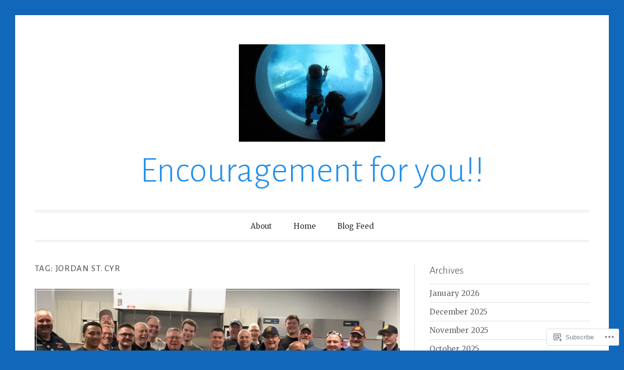

--- FILE ---
content_type: text/html; charset=UTF-8
request_url: https://katiesencouragementforyou.home.blog/tag/jordan-st-cyr/
body_size: 21602
content:
<!DOCTYPE html>
<html lang="en">
<head>
<meta charset="UTF-8">
<meta name="viewport" content="width=device-width, initial-scale=1">
<link rel="profile" href="http://gmpg.org/xfn/11">
<link rel="pingback" href="https://katiesencouragementforyou.home.blog/xmlrpc.php">

<title>Jordan St. Cyr &#8211; Encouragement for you!!</title>
<meta name='robots' content='max-image-preview:large' />
<meta name="google-site-verification" content="google-site-verification=6F2NbQsKQdV7FTu5UB8A-zy73oBDzmaRtBK3LCMBiUI" />
<meta name="yandex-verification" content="17836f5901b2a34c" />

<!-- Async WordPress.com Remote Login -->
<script id="wpcom_remote_login_js">
var wpcom_remote_login_extra_auth = '';
function wpcom_remote_login_remove_dom_node_id( element_id ) {
	var dom_node = document.getElementById( element_id );
	if ( dom_node ) { dom_node.parentNode.removeChild( dom_node ); }
}
function wpcom_remote_login_remove_dom_node_classes( class_name ) {
	var dom_nodes = document.querySelectorAll( '.' + class_name );
	for ( var i = 0; i < dom_nodes.length; i++ ) {
		dom_nodes[ i ].parentNode.removeChild( dom_nodes[ i ] );
	}
}
function wpcom_remote_login_final_cleanup() {
	wpcom_remote_login_remove_dom_node_classes( "wpcom_remote_login_msg" );
	wpcom_remote_login_remove_dom_node_id( "wpcom_remote_login_key" );
	wpcom_remote_login_remove_dom_node_id( "wpcom_remote_login_validate" );
	wpcom_remote_login_remove_dom_node_id( "wpcom_remote_login_js" );
	wpcom_remote_login_remove_dom_node_id( "wpcom_request_access_iframe" );
	wpcom_remote_login_remove_dom_node_id( "wpcom_request_access_styles" );
}

// Watch for messages back from the remote login
window.addEventListener( "message", function( e ) {
	if ( e.origin === "https://r-login.wordpress.com" ) {
		var data = {};
		try {
			data = JSON.parse( e.data );
		} catch( e ) {
			wpcom_remote_login_final_cleanup();
			return;
		}

		if ( data.msg === 'LOGIN' ) {
			// Clean up the login check iframe
			wpcom_remote_login_remove_dom_node_id( "wpcom_remote_login_key" );

			var id_regex = new RegExp( /^[0-9]+$/ );
			var token_regex = new RegExp( /^.*|.*|.*$/ );
			if (
				token_regex.test( data.token )
				&& id_regex.test( data.wpcomid )
			) {
				// We have everything we need to ask for a login
				var script = document.createElement( "script" );
				script.setAttribute( "id", "wpcom_remote_login_validate" );
				script.src = '/remote-login.php?wpcom_remote_login=validate'
					+ '&wpcomid=' + data.wpcomid
					+ '&token=' + encodeURIComponent( data.token )
					+ '&host=' + window.location.protocol
					+ '//' + window.location.hostname
					+ '&postid=3186'
					+ '&is_singular=';
				document.body.appendChild( script );
			}

			return;
		}

		// Safari ITP, not logged in, so redirect
		if ( data.msg === 'LOGIN-REDIRECT' ) {
			window.location = 'https://wordpress.com/log-in?redirect_to=' + window.location.href;
			return;
		}

		// Safari ITP, storage access failed, remove the request
		if ( data.msg === 'LOGIN-REMOVE' ) {
			var css_zap = 'html { -webkit-transition: margin-top 1s; transition: margin-top 1s; } /* 9001 */ html { margin-top: 0 !important; } * html body { margin-top: 0 !important; } @media screen and ( max-width: 782px ) { html { margin-top: 0 !important; } * html body { margin-top: 0 !important; } }';
			var style_zap = document.createElement( 'style' );
			style_zap.type = 'text/css';
			style_zap.appendChild( document.createTextNode( css_zap ) );
			document.body.appendChild( style_zap );

			var e = document.getElementById( 'wpcom_request_access_iframe' );
			e.parentNode.removeChild( e );

			document.cookie = 'wordpress_com_login_access=denied; path=/; max-age=31536000';

			return;
		}

		// Safari ITP
		if ( data.msg === 'REQUEST_ACCESS' ) {
			console.log( 'request access: safari' );

			// Check ITP iframe enable/disable knob
			if ( wpcom_remote_login_extra_auth !== 'safari_itp_iframe' ) {
				return;
			}

			// If we are in a "private window" there is no ITP.
			var private_window = false;
			try {
				var opendb = window.openDatabase( null, null, null, null );
			} catch( e ) {
				private_window = true;
			}

			if ( private_window ) {
				console.log( 'private window' );
				return;
			}

			var iframe = document.createElement( 'iframe' );
			iframe.id = 'wpcom_request_access_iframe';
			iframe.setAttribute( 'scrolling', 'no' );
			iframe.setAttribute( 'sandbox', 'allow-storage-access-by-user-activation allow-scripts allow-same-origin allow-top-navigation-by-user-activation' );
			iframe.src = 'https://r-login.wordpress.com/remote-login.php?wpcom_remote_login=request_access&origin=' + encodeURIComponent( data.origin ) + '&wpcomid=' + encodeURIComponent( data.wpcomid );

			var css = 'html { -webkit-transition: margin-top 1s; transition: margin-top 1s; } /* 9001 */ html { margin-top: 46px !important; } * html body { margin-top: 46px !important; } @media screen and ( max-width: 660px ) { html { margin-top: 71px !important; } * html body { margin-top: 71px !important; } #wpcom_request_access_iframe { display: block; height: 71px !important; } } #wpcom_request_access_iframe { border: 0px; height: 46px; position: fixed; top: 0; left: 0; width: 100%; min-width: 100%; z-index: 99999; background: #23282d; } ';

			var style = document.createElement( 'style' );
			style.type = 'text/css';
			style.id = 'wpcom_request_access_styles';
			style.appendChild( document.createTextNode( css ) );
			document.body.appendChild( style );

			document.body.appendChild( iframe );
		}

		if ( data.msg === 'DONE' ) {
			wpcom_remote_login_final_cleanup();
		}
	}
}, false );

// Inject the remote login iframe after the page has had a chance to load
// more critical resources
window.addEventListener( "DOMContentLoaded", function( e ) {
	var iframe = document.createElement( "iframe" );
	iframe.style.display = "none";
	iframe.setAttribute( "scrolling", "no" );
	iframe.setAttribute( "id", "wpcom_remote_login_key" );
	iframe.src = "https://r-login.wordpress.com/remote-login.php"
		+ "?wpcom_remote_login=key"
		+ "&origin=aHR0cHM6Ly9rYXRpZXNlbmNvdXJhZ2VtZW50Zm9yeW91LmhvbWUuYmxvZw%3D%3D"
		+ "&wpcomid=164898124"
		+ "&time=" + Math.floor( Date.now() / 1000 );
	document.body.appendChild( iframe );
}, false );
</script>
<link rel='dns-prefetch' href='//s0.wp.com' />
<link rel='dns-prefetch' href='//fonts-api.wp.com' />
<link rel="alternate" type="application/rss+xml" title="Encouragement for you!! &raquo; Feed" href="https://katiesencouragementforyou.home.blog/feed/" />
<link rel="alternate" type="application/rss+xml" title="Encouragement for you!! &raquo; Comments Feed" href="https://katiesencouragementforyou.home.blog/comments/feed/" />
<link rel="alternate" type="application/rss+xml" title="Encouragement for you!! &raquo; Jordan St. Cyr Tag Feed" href="https://katiesencouragementforyou.home.blog/tag/jordan-st-cyr/feed/" />
	<script type="text/javascript">
		/* <![CDATA[ */
		function addLoadEvent(func) {
			var oldonload = window.onload;
			if (typeof window.onload != 'function') {
				window.onload = func;
			} else {
				window.onload = function () {
					oldonload();
					func();
				}
			}
		}
		/* ]]> */
	</script>
	<style id='wp-emoji-styles-inline-css'>

	img.wp-smiley, img.emoji {
		display: inline !important;
		border: none !important;
		box-shadow: none !important;
		height: 1em !important;
		width: 1em !important;
		margin: 0 0.07em !important;
		vertical-align: -0.1em !important;
		background: none !important;
		padding: 0 !important;
	}
/*# sourceURL=wp-emoji-styles-inline-css */
</style>
<link crossorigin='anonymous' rel='stylesheet' id='all-css-2-1' href='/wp-content/plugins/gutenberg-core/v22.2.0/build/styles/block-library/style.css?m=1764855221i&cssminify=yes' type='text/css' media='all' />
<style id='wp-block-library-inline-css'>
.has-text-align-justify {
	text-align:justify;
}
.has-text-align-justify{text-align:justify;}

/*# sourceURL=wp-block-library-inline-css */
</style><style id='wp-block-embed-inline-css'>
.wp-block-embed.alignleft,.wp-block-embed.alignright,.wp-block[data-align=left]>[data-type="core/embed"],.wp-block[data-align=right]>[data-type="core/embed"]{max-width:360px;width:100%}.wp-block-embed.alignleft .wp-block-embed__wrapper,.wp-block-embed.alignright .wp-block-embed__wrapper,.wp-block[data-align=left]>[data-type="core/embed"] .wp-block-embed__wrapper,.wp-block[data-align=right]>[data-type="core/embed"] .wp-block-embed__wrapper{min-width:280px}.wp-block-cover .wp-block-embed{min-height:240px;min-width:320px}.wp-block-group.is-layout-flex .wp-block-embed{flex:1 1 0%;min-width:0}.wp-block-embed{overflow-wrap:break-word}.wp-block-embed :where(figcaption){margin-bottom:1em;margin-top:.5em}.wp-block-embed iframe{max-width:100%}.wp-block-embed__wrapper{position:relative}.wp-embed-responsive .wp-has-aspect-ratio .wp-block-embed__wrapper:before{content:"";display:block;padding-top:50%}.wp-embed-responsive .wp-has-aspect-ratio iframe{bottom:0;height:100%;left:0;position:absolute;right:0;top:0;width:100%}.wp-embed-responsive .wp-embed-aspect-21-9 .wp-block-embed__wrapper:before{padding-top:42.85%}.wp-embed-responsive .wp-embed-aspect-18-9 .wp-block-embed__wrapper:before{padding-top:50%}.wp-embed-responsive .wp-embed-aspect-16-9 .wp-block-embed__wrapper:before{padding-top:56.25%}.wp-embed-responsive .wp-embed-aspect-4-3 .wp-block-embed__wrapper:before{padding-top:75%}.wp-embed-responsive .wp-embed-aspect-1-1 .wp-block-embed__wrapper:before{padding-top:100%}.wp-embed-responsive .wp-embed-aspect-9-16 .wp-block-embed__wrapper:before{padding-top:177.77%}.wp-embed-responsive .wp-embed-aspect-1-2 .wp-block-embed__wrapper:before{padding-top:200%}
/*# sourceURL=/wp-content/plugins/gutenberg-core/v22.2.0/build/styles/block-library/embed/style.css */
</style>
<style id='wp-block-paragraph-inline-css'>
.is-small-text{font-size:.875em}.is-regular-text{font-size:1em}.is-large-text{font-size:2.25em}.is-larger-text{font-size:3em}.has-drop-cap:not(:focus):first-letter{float:left;font-size:8.4em;font-style:normal;font-weight:100;line-height:.68;margin:.05em .1em 0 0;text-transform:uppercase}body.rtl .has-drop-cap:not(:focus):first-letter{float:none;margin-left:.1em}p.has-drop-cap.has-background{overflow:hidden}:root :where(p.has-background){padding:1.25em 2.375em}:where(p.has-text-color:not(.has-link-color)) a{color:inherit}p.has-text-align-left[style*="writing-mode:vertical-lr"],p.has-text-align-right[style*="writing-mode:vertical-rl"]{rotate:180deg}
/*# sourceURL=/wp-content/plugins/gutenberg-core/v22.2.0/build/styles/block-library/paragraph/style.css */
</style>
<style id='wp-block-image-inline-css'>
.wp-block-image>a,.wp-block-image>figure>a{display:inline-block}.wp-block-image img{box-sizing:border-box;height:auto;max-width:100%;vertical-align:bottom}@media not (prefers-reduced-motion){.wp-block-image img.hide{visibility:hidden}.wp-block-image img.show{animation:show-content-image .4s}}.wp-block-image[style*=border-radius] img,.wp-block-image[style*=border-radius]>a{border-radius:inherit}.wp-block-image.has-custom-border img{box-sizing:border-box}.wp-block-image.aligncenter{text-align:center}.wp-block-image.alignfull>a,.wp-block-image.alignwide>a{width:100%}.wp-block-image.alignfull img,.wp-block-image.alignwide img{height:auto;width:100%}.wp-block-image .aligncenter,.wp-block-image .alignleft,.wp-block-image .alignright,.wp-block-image.aligncenter,.wp-block-image.alignleft,.wp-block-image.alignright{display:table}.wp-block-image .aligncenter>figcaption,.wp-block-image .alignleft>figcaption,.wp-block-image .alignright>figcaption,.wp-block-image.aligncenter>figcaption,.wp-block-image.alignleft>figcaption,.wp-block-image.alignright>figcaption{caption-side:bottom;display:table-caption}.wp-block-image .alignleft{float:left;margin:.5em 1em .5em 0}.wp-block-image .alignright{float:right;margin:.5em 0 .5em 1em}.wp-block-image .aligncenter{margin-left:auto;margin-right:auto}.wp-block-image :where(figcaption){margin-bottom:1em;margin-top:.5em}.wp-block-image.is-style-circle-mask img{border-radius:9999px}@supports ((-webkit-mask-image:none) or (mask-image:none)) or (-webkit-mask-image:none){.wp-block-image.is-style-circle-mask img{border-radius:0;-webkit-mask-image:url('data:image/svg+xml;utf8,<svg viewBox="0 0 100 100" xmlns="http://www.w3.org/2000/svg"><circle cx="50" cy="50" r="50"/></svg>');mask-image:url('data:image/svg+xml;utf8,<svg viewBox="0 0 100 100" xmlns="http://www.w3.org/2000/svg"><circle cx="50" cy="50" r="50"/></svg>');mask-mode:alpha;-webkit-mask-position:center;mask-position:center;-webkit-mask-repeat:no-repeat;mask-repeat:no-repeat;-webkit-mask-size:contain;mask-size:contain}}:root :where(.wp-block-image.is-style-rounded img,.wp-block-image .is-style-rounded img){border-radius:9999px}.wp-block-image figure{margin:0}.wp-lightbox-container{display:flex;flex-direction:column;position:relative}.wp-lightbox-container img{cursor:zoom-in}.wp-lightbox-container img:hover+button{opacity:1}.wp-lightbox-container button{align-items:center;backdrop-filter:blur(16px) saturate(180%);background-color:#5a5a5a40;border:none;border-radius:4px;cursor:zoom-in;display:flex;height:20px;justify-content:center;opacity:0;padding:0;position:absolute;right:16px;text-align:center;top:16px;width:20px;z-index:100}@media not (prefers-reduced-motion){.wp-lightbox-container button{transition:opacity .2s ease}}.wp-lightbox-container button:focus-visible{outline:3px auto #5a5a5a40;outline:3px auto -webkit-focus-ring-color;outline-offset:3px}.wp-lightbox-container button:hover{cursor:pointer;opacity:1}.wp-lightbox-container button:focus{opacity:1}.wp-lightbox-container button:focus,.wp-lightbox-container button:hover,.wp-lightbox-container button:not(:hover):not(:active):not(.has-background){background-color:#5a5a5a40;border:none}.wp-lightbox-overlay{box-sizing:border-box;cursor:zoom-out;height:100vh;left:0;overflow:hidden;position:fixed;top:0;visibility:hidden;width:100%;z-index:100000}.wp-lightbox-overlay .close-button{align-items:center;cursor:pointer;display:flex;justify-content:center;min-height:40px;min-width:40px;padding:0;position:absolute;right:calc(env(safe-area-inset-right) + 16px);top:calc(env(safe-area-inset-top) + 16px);z-index:5000000}.wp-lightbox-overlay .close-button:focus,.wp-lightbox-overlay .close-button:hover,.wp-lightbox-overlay .close-button:not(:hover):not(:active):not(.has-background){background:none;border:none}.wp-lightbox-overlay .lightbox-image-container{height:var(--wp--lightbox-container-height);left:50%;overflow:hidden;position:absolute;top:50%;transform:translate(-50%,-50%);transform-origin:top left;width:var(--wp--lightbox-container-width);z-index:9999999999}.wp-lightbox-overlay .wp-block-image{align-items:center;box-sizing:border-box;display:flex;height:100%;justify-content:center;margin:0;position:relative;transform-origin:0 0;width:100%;z-index:3000000}.wp-lightbox-overlay .wp-block-image img{height:var(--wp--lightbox-image-height);min-height:var(--wp--lightbox-image-height);min-width:var(--wp--lightbox-image-width);width:var(--wp--lightbox-image-width)}.wp-lightbox-overlay .wp-block-image figcaption{display:none}.wp-lightbox-overlay button{background:none;border:none}.wp-lightbox-overlay .scrim{background-color:#fff;height:100%;opacity:.9;position:absolute;width:100%;z-index:2000000}.wp-lightbox-overlay.active{visibility:visible}@media not (prefers-reduced-motion){.wp-lightbox-overlay.active{animation:turn-on-visibility .25s both}.wp-lightbox-overlay.active img{animation:turn-on-visibility .35s both}.wp-lightbox-overlay.show-closing-animation:not(.active){animation:turn-off-visibility .35s both}.wp-lightbox-overlay.show-closing-animation:not(.active) img{animation:turn-off-visibility .25s both}.wp-lightbox-overlay.zoom.active{animation:none;opacity:1;visibility:visible}.wp-lightbox-overlay.zoom.active .lightbox-image-container{animation:lightbox-zoom-in .4s}.wp-lightbox-overlay.zoom.active .lightbox-image-container img{animation:none}.wp-lightbox-overlay.zoom.active .scrim{animation:turn-on-visibility .4s forwards}.wp-lightbox-overlay.zoom.show-closing-animation:not(.active){animation:none}.wp-lightbox-overlay.zoom.show-closing-animation:not(.active) .lightbox-image-container{animation:lightbox-zoom-out .4s}.wp-lightbox-overlay.zoom.show-closing-animation:not(.active) .lightbox-image-container img{animation:none}.wp-lightbox-overlay.zoom.show-closing-animation:not(.active) .scrim{animation:turn-off-visibility .4s forwards}}@keyframes show-content-image{0%{visibility:hidden}99%{visibility:hidden}to{visibility:visible}}@keyframes turn-on-visibility{0%{opacity:0}to{opacity:1}}@keyframes turn-off-visibility{0%{opacity:1;visibility:visible}99%{opacity:0;visibility:visible}to{opacity:0;visibility:hidden}}@keyframes lightbox-zoom-in{0%{transform:translate(calc((-100vw + var(--wp--lightbox-scrollbar-width))/2 + var(--wp--lightbox-initial-left-position)),calc(-50vh + var(--wp--lightbox-initial-top-position))) scale(var(--wp--lightbox-scale))}to{transform:translate(-50%,-50%) scale(1)}}@keyframes lightbox-zoom-out{0%{transform:translate(-50%,-50%) scale(1);visibility:visible}99%{visibility:visible}to{transform:translate(calc((-100vw + var(--wp--lightbox-scrollbar-width))/2 + var(--wp--lightbox-initial-left-position)),calc(-50vh + var(--wp--lightbox-initial-top-position))) scale(var(--wp--lightbox-scale));visibility:hidden}}
/*# sourceURL=/wp-content/plugins/gutenberg-core/v22.2.0/build/styles/block-library/image/style.css */
</style>
<style id='global-styles-inline-css'>
:root{--wp--preset--aspect-ratio--square: 1;--wp--preset--aspect-ratio--4-3: 4/3;--wp--preset--aspect-ratio--3-4: 3/4;--wp--preset--aspect-ratio--3-2: 3/2;--wp--preset--aspect-ratio--2-3: 2/3;--wp--preset--aspect-ratio--16-9: 16/9;--wp--preset--aspect-ratio--9-16: 9/16;--wp--preset--color--black: #000000;--wp--preset--color--cyan-bluish-gray: #abb8c3;--wp--preset--color--white: #fff;--wp--preset--color--pale-pink: #f78da7;--wp--preset--color--vivid-red: #cf2e2e;--wp--preset--color--luminous-vivid-orange: #ff6900;--wp--preset--color--luminous-vivid-amber: #fcb900;--wp--preset--color--light-green-cyan: #7bdcb5;--wp--preset--color--vivid-green-cyan: #00d084;--wp--preset--color--pale-cyan-blue: #8ed1fc;--wp--preset--color--vivid-cyan-blue: #0693e3;--wp--preset--color--vivid-purple: #9b51e0;--wp--preset--color--blue: #2590ec;--wp--preset--color--dark-gray: #404040;--wp--preset--color--medium-gray: #666;--wp--preset--color--light-gray: #eee;--wp--preset--gradient--vivid-cyan-blue-to-vivid-purple: linear-gradient(135deg,rgb(6,147,227) 0%,rgb(155,81,224) 100%);--wp--preset--gradient--light-green-cyan-to-vivid-green-cyan: linear-gradient(135deg,rgb(122,220,180) 0%,rgb(0,208,130) 100%);--wp--preset--gradient--luminous-vivid-amber-to-luminous-vivid-orange: linear-gradient(135deg,rgb(252,185,0) 0%,rgb(255,105,0) 100%);--wp--preset--gradient--luminous-vivid-orange-to-vivid-red: linear-gradient(135deg,rgb(255,105,0) 0%,rgb(207,46,46) 100%);--wp--preset--gradient--very-light-gray-to-cyan-bluish-gray: linear-gradient(135deg,rgb(238,238,238) 0%,rgb(169,184,195) 100%);--wp--preset--gradient--cool-to-warm-spectrum: linear-gradient(135deg,rgb(74,234,220) 0%,rgb(151,120,209) 20%,rgb(207,42,186) 40%,rgb(238,44,130) 60%,rgb(251,105,98) 80%,rgb(254,248,76) 100%);--wp--preset--gradient--blush-light-purple: linear-gradient(135deg,rgb(255,206,236) 0%,rgb(152,150,240) 100%);--wp--preset--gradient--blush-bordeaux: linear-gradient(135deg,rgb(254,205,165) 0%,rgb(254,45,45) 50%,rgb(107,0,62) 100%);--wp--preset--gradient--luminous-dusk: linear-gradient(135deg,rgb(255,203,112) 0%,rgb(199,81,192) 50%,rgb(65,88,208) 100%);--wp--preset--gradient--pale-ocean: linear-gradient(135deg,rgb(255,245,203) 0%,rgb(182,227,212) 50%,rgb(51,167,181) 100%);--wp--preset--gradient--electric-grass: linear-gradient(135deg,rgb(202,248,128) 0%,rgb(113,206,126) 100%);--wp--preset--gradient--midnight: linear-gradient(135deg,rgb(2,3,129) 0%,rgb(40,116,252) 100%);--wp--preset--font-size--small: 13px;--wp--preset--font-size--medium: 20px;--wp--preset--font-size--large: 36px;--wp--preset--font-size--x-large: 42px;--wp--preset--font-family--albert-sans: 'Albert Sans', sans-serif;--wp--preset--font-family--alegreya: Alegreya, serif;--wp--preset--font-family--arvo: Arvo, serif;--wp--preset--font-family--bodoni-moda: 'Bodoni Moda', serif;--wp--preset--font-family--bricolage-grotesque: 'Bricolage Grotesque', sans-serif;--wp--preset--font-family--cabin: Cabin, sans-serif;--wp--preset--font-family--chivo: Chivo, sans-serif;--wp--preset--font-family--commissioner: Commissioner, sans-serif;--wp--preset--font-family--cormorant: Cormorant, serif;--wp--preset--font-family--courier-prime: 'Courier Prime', monospace;--wp--preset--font-family--crimson-pro: 'Crimson Pro', serif;--wp--preset--font-family--dm-mono: 'DM Mono', monospace;--wp--preset--font-family--dm-sans: 'DM Sans', sans-serif;--wp--preset--font-family--dm-serif-display: 'DM Serif Display', serif;--wp--preset--font-family--domine: Domine, serif;--wp--preset--font-family--eb-garamond: 'EB Garamond', serif;--wp--preset--font-family--epilogue: Epilogue, sans-serif;--wp--preset--font-family--fahkwang: Fahkwang, sans-serif;--wp--preset--font-family--figtree: Figtree, sans-serif;--wp--preset--font-family--fira-sans: 'Fira Sans', sans-serif;--wp--preset--font-family--fjalla-one: 'Fjalla One', sans-serif;--wp--preset--font-family--fraunces: Fraunces, serif;--wp--preset--font-family--gabarito: Gabarito, system-ui;--wp--preset--font-family--ibm-plex-mono: 'IBM Plex Mono', monospace;--wp--preset--font-family--ibm-plex-sans: 'IBM Plex Sans', sans-serif;--wp--preset--font-family--ibarra-real-nova: 'Ibarra Real Nova', serif;--wp--preset--font-family--instrument-serif: 'Instrument Serif', serif;--wp--preset--font-family--inter: Inter, sans-serif;--wp--preset--font-family--josefin-sans: 'Josefin Sans', sans-serif;--wp--preset--font-family--jost: Jost, sans-serif;--wp--preset--font-family--libre-baskerville: 'Libre Baskerville', serif;--wp--preset--font-family--libre-franklin: 'Libre Franklin', sans-serif;--wp--preset--font-family--literata: Literata, serif;--wp--preset--font-family--lora: Lora, serif;--wp--preset--font-family--merriweather: Merriweather, serif;--wp--preset--font-family--montserrat: Montserrat, sans-serif;--wp--preset--font-family--newsreader: Newsreader, serif;--wp--preset--font-family--noto-sans-mono: 'Noto Sans Mono', sans-serif;--wp--preset--font-family--nunito: Nunito, sans-serif;--wp--preset--font-family--open-sans: 'Open Sans', sans-serif;--wp--preset--font-family--overpass: Overpass, sans-serif;--wp--preset--font-family--pt-serif: 'PT Serif', serif;--wp--preset--font-family--petrona: Petrona, serif;--wp--preset--font-family--piazzolla: Piazzolla, serif;--wp--preset--font-family--playfair-display: 'Playfair Display', serif;--wp--preset--font-family--plus-jakarta-sans: 'Plus Jakarta Sans', sans-serif;--wp--preset--font-family--poppins: Poppins, sans-serif;--wp--preset--font-family--raleway: Raleway, sans-serif;--wp--preset--font-family--roboto: Roboto, sans-serif;--wp--preset--font-family--roboto-slab: 'Roboto Slab', serif;--wp--preset--font-family--rubik: Rubik, sans-serif;--wp--preset--font-family--rufina: Rufina, serif;--wp--preset--font-family--sora: Sora, sans-serif;--wp--preset--font-family--source-sans-3: 'Source Sans 3', sans-serif;--wp--preset--font-family--source-serif-4: 'Source Serif 4', serif;--wp--preset--font-family--space-mono: 'Space Mono', monospace;--wp--preset--font-family--syne: Syne, sans-serif;--wp--preset--font-family--texturina: Texturina, serif;--wp--preset--font-family--urbanist: Urbanist, sans-serif;--wp--preset--font-family--work-sans: 'Work Sans', sans-serif;--wp--preset--spacing--20: 0.44rem;--wp--preset--spacing--30: 0.67rem;--wp--preset--spacing--40: 1rem;--wp--preset--spacing--50: 1.5rem;--wp--preset--spacing--60: 2.25rem;--wp--preset--spacing--70: 3.38rem;--wp--preset--spacing--80: 5.06rem;--wp--preset--shadow--natural: 6px 6px 9px rgba(0, 0, 0, 0.2);--wp--preset--shadow--deep: 12px 12px 50px rgba(0, 0, 0, 0.4);--wp--preset--shadow--sharp: 6px 6px 0px rgba(0, 0, 0, 0.2);--wp--preset--shadow--outlined: 6px 6px 0px -3px rgb(255, 255, 255), 6px 6px rgb(0, 0, 0);--wp--preset--shadow--crisp: 6px 6px 0px rgb(0, 0, 0);}:where(.is-layout-flex){gap: 0.5em;}:where(.is-layout-grid){gap: 0.5em;}body .is-layout-flex{display: flex;}.is-layout-flex{flex-wrap: wrap;align-items: center;}.is-layout-flex > :is(*, div){margin: 0;}body .is-layout-grid{display: grid;}.is-layout-grid > :is(*, div){margin: 0;}:where(.wp-block-columns.is-layout-flex){gap: 2em;}:where(.wp-block-columns.is-layout-grid){gap: 2em;}:where(.wp-block-post-template.is-layout-flex){gap: 1.25em;}:where(.wp-block-post-template.is-layout-grid){gap: 1.25em;}.has-black-color{color: var(--wp--preset--color--black) !important;}.has-cyan-bluish-gray-color{color: var(--wp--preset--color--cyan-bluish-gray) !important;}.has-white-color{color: var(--wp--preset--color--white) !important;}.has-pale-pink-color{color: var(--wp--preset--color--pale-pink) !important;}.has-vivid-red-color{color: var(--wp--preset--color--vivid-red) !important;}.has-luminous-vivid-orange-color{color: var(--wp--preset--color--luminous-vivid-orange) !important;}.has-luminous-vivid-amber-color{color: var(--wp--preset--color--luminous-vivid-amber) !important;}.has-light-green-cyan-color{color: var(--wp--preset--color--light-green-cyan) !important;}.has-vivid-green-cyan-color{color: var(--wp--preset--color--vivid-green-cyan) !important;}.has-pale-cyan-blue-color{color: var(--wp--preset--color--pale-cyan-blue) !important;}.has-vivid-cyan-blue-color{color: var(--wp--preset--color--vivid-cyan-blue) !important;}.has-vivid-purple-color{color: var(--wp--preset--color--vivid-purple) !important;}.has-black-background-color{background-color: var(--wp--preset--color--black) !important;}.has-cyan-bluish-gray-background-color{background-color: var(--wp--preset--color--cyan-bluish-gray) !important;}.has-white-background-color{background-color: var(--wp--preset--color--white) !important;}.has-pale-pink-background-color{background-color: var(--wp--preset--color--pale-pink) !important;}.has-vivid-red-background-color{background-color: var(--wp--preset--color--vivid-red) !important;}.has-luminous-vivid-orange-background-color{background-color: var(--wp--preset--color--luminous-vivid-orange) !important;}.has-luminous-vivid-amber-background-color{background-color: var(--wp--preset--color--luminous-vivid-amber) !important;}.has-light-green-cyan-background-color{background-color: var(--wp--preset--color--light-green-cyan) !important;}.has-vivid-green-cyan-background-color{background-color: var(--wp--preset--color--vivid-green-cyan) !important;}.has-pale-cyan-blue-background-color{background-color: var(--wp--preset--color--pale-cyan-blue) !important;}.has-vivid-cyan-blue-background-color{background-color: var(--wp--preset--color--vivid-cyan-blue) !important;}.has-vivid-purple-background-color{background-color: var(--wp--preset--color--vivid-purple) !important;}.has-black-border-color{border-color: var(--wp--preset--color--black) !important;}.has-cyan-bluish-gray-border-color{border-color: var(--wp--preset--color--cyan-bluish-gray) !important;}.has-white-border-color{border-color: var(--wp--preset--color--white) !important;}.has-pale-pink-border-color{border-color: var(--wp--preset--color--pale-pink) !important;}.has-vivid-red-border-color{border-color: var(--wp--preset--color--vivid-red) !important;}.has-luminous-vivid-orange-border-color{border-color: var(--wp--preset--color--luminous-vivid-orange) !important;}.has-luminous-vivid-amber-border-color{border-color: var(--wp--preset--color--luminous-vivid-amber) !important;}.has-light-green-cyan-border-color{border-color: var(--wp--preset--color--light-green-cyan) !important;}.has-vivid-green-cyan-border-color{border-color: var(--wp--preset--color--vivid-green-cyan) !important;}.has-pale-cyan-blue-border-color{border-color: var(--wp--preset--color--pale-cyan-blue) !important;}.has-vivid-cyan-blue-border-color{border-color: var(--wp--preset--color--vivid-cyan-blue) !important;}.has-vivid-purple-border-color{border-color: var(--wp--preset--color--vivid-purple) !important;}.has-vivid-cyan-blue-to-vivid-purple-gradient-background{background: var(--wp--preset--gradient--vivid-cyan-blue-to-vivid-purple) !important;}.has-light-green-cyan-to-vivid-green-cyan-gradient-background{background: var(--wp--preset--gradient--light-green-cyan-to-vivid-green-cyan) !important;}.has-luminous-vivid-amber-to-luminous-vivid-orange-gradient-background{background: var(--wp--preset--gradient--luminous-vivid-amber-to-luminous-vivid-orange) !important;}.has-luminous-vivid-orange-to-vivid-red-gradient-background{background: var(--wp--preset--gradient--luminous-vivid-orange-to-vivid-red) !important;}.has-very-light-gray-to-cyan-bluish-gray-gradient-background{background: var(--wp--preset--gradient--very-light-gray-to-cyan-bluish-gray) !important;}.has-cool-to-warm-spectrum-gradient-background{background: var(--wp--preset--gradient--cool-to-warm-spectrum) !important;}.has-blush-light-purple-gradient-background{background: var(--wp--preset--gradient--blush-light-purple) !important;}.has-blush-bordeaux-gradient-background{background: var(--wp--preset--gradient--blush-bordeaux) !important;}.has-luminous-dusk-gradient-background{background: var(--wp--preset--gradient--luminous-dusk) !important;}.has-pale-ocean-gradient-background{background: var(--wp--preset--gradient--pale-ocean) !important;}.has-electric-grass-gradient-background{background: var(--wp--preset--gradient--electric-grass) !important;}.has-midnight-gradient-background{background: var(--wp--preset--gradient--midnight) !important;}.has-small-font-size{font-size: var(--wp--preset--font-size--small) !important;}.has-medium-font-size{font-size: var(--wp--preset--font-size--medium) !important;}.has-large-font-size{font-size: var(--wp--preset--font-size--large) !important;}.has-x-large-font-size{font-size: var(--wp--preset--font-size--x-large) !important;}.has-albert-sans-font-family{font-family: var(--wp--preset--font-family--albert-sans) !important;}.has-alegreya-font-family{font-family: var(--wp--preset--font-family--alegreya) !important;}.has-arvo-font-family{font-family: var(--wp--preset--font-family--arvo) !important;}.has-bodoni-moda-font-family{font-family: var(--wp--preset--font-family--bodoni-moda) !important;}.has-bricolage-grotesque-font-family{font-family: var(--wp--preset--font-family--bricolage-grotesque) !important;}.has-cabin-font-family{font-family: var(--wp--preset--font-family--cabin) !important;}.has-chivo-font-family{font-family: var(--wp--preset--font-family--chivo) !important;}.has-commissioner-font-family{font-family: var(--wp--preset--font-family--commissioner) !important;}.has-cormorant-font-family{font-family: var(--wp--preset--font-family--cormorant) !important;}.has-courier-prime-font-family{font-family: var(--wp--preset--font-family--courier-prime) !important;}.has-crimson-pro-font-family{font-family: var(--wp--preset--font-family--crimson-pro) !important;}.has-dm-mono-font-family{font-family: var(--wp--preset--font-family--dm-mono) !important;}.has-dm-sans-font-family{font-family: var(--wp--preset--font-family--dm-sans) !important;}.has-dm-serif-display-font-family{font-family: var(--wp--preset--font-family--dm-serif-display) !important;}.has-domine-font-family{font-family: var(--wp--preset--font-family--domine) !important;}.has-eb-garamond-font-family{font-family: var(--wp--preset--font-family--eb-garamond) !important;}.has-epilogue-font-family{font-family: var(--wp--preset--font-family--epilogue) !important;}.has-fahkwang-font-family{font-family: var(--wp--preset--font-family--fahkwang) !important;}.has-figtree-font-family{font-family: var(--wp--preset--font-family--figtree) !important;}.has-fira-sans-font-family{font-family: var(--wp--preset--font-family--fira-sans) !important;}.has-fjalla-one-font-family{font-family: var(--wp--preset--font-family--fjalla-one) !important;}.has-fraunces-font-family{font-family: var(--wp--preset--font-family--fraunces) !important;}.has-gabarito-font-family{font-family: var(--wp--preset--font-family--gabarito) !important;}.has-ibm-plex-mono-font-family{font-family: var(--wp--preset--font-family--ibm-plex-mono) !important;}.has-ibm-plex-sans-font-family{font-family: var(--wp--preset--font-family--ibm-plex-sans) !important;}.has-ibarra-real-nova-font-family{font-family: var(--wp--preset--font-family--ibarra-real-nova) !important;}.has-instrument-serif-font-family{font-family: var(--wp--preset--font-family--instrument-serif) !important;}.has-inter-font-family{font-family: var(--wp--preset--font-family--inter) !important;}.has-josefin-sans-font-family{font-family: var(--wp--preset--font-family--josefin-sans) !important;}.has-jost-font-family{font-family: var(--wp--preset--font-family--jost) !important;}.has-libre-baskerville-font-family{font-family: var(--wp--preset--font-family--libre-baskerville) !important;}.has-libre-franklin-font-family{font-family: var(--wp--preset--font-family--libre-franklin) !important;}.has-literata-font-family{font-family: var(--wp--preset--font-family--literata) !important;}.has-lora-font-family{font-family: var(--wp--preset--font-family--lora) !important;}.has-merriweather-font-family{font-family: var(--wp--preset--font-family--merriweather) !important;}.has-montserrat-font-family{font-family: var(--wp--preset--font-family--montserrat) !important;}.has-newsreader-font-family{font-family: var(--wp--preset--font-family--newsreader) !important;}.has-noto-sans-mono-font-family{font-family: var(--wp--preset--font-family--noto-sans-mono) !important;}.has-nunito-font-family{font-family: var(--wp--preset--font-family--nunito) !important;}.has-open-sans-font-family{font-family: var(--wp--preset--font-family--open-sans) !important;}.has-overpass-font-family{font-family: var(--wp--preset--font-family--overpass) !important;}.has-pt-serif-font-family{font-family: var(--wp--preset--font-family--pt-serif) !important;}.has-petrona-font-family{font-family: var(--wp--preset--font-family--petrona) !important;}.has-piazzolla-font-family{font-family: var(--wp--preset--font-family--piazzolla) !important;}.has-playfair-display-font-family{font-family: var(--wp--preset--font-family--playfair-display) !important;}.has-plus-jakarta-sans-font-family{font-family: var(--wp--preset--font-family--plus-jakarta-sans) !important;}.has-poppins-font-family{font-family: var(--wp--preset--font-family--poppins) !important;}.has-raleway-font-family{font-family: var(--wp--preset--font-family--raleway) !important;}.has-roboto-font-family{font-family: var(--wp--preset--font-family--roboto) !important;}.has-roboto-slab-font-family{font-family: var(--wp--preset--font-family--roboto-slab) !important;}.has-rubik-font-family{font-family: var(--wp--preset--font-family--rubik) !important;}.has-rufina-font-family{font-family: var(--wp--preset--font-family--rufina) !important;}.has-sora-font-family{font-family: var(--wp--preset--font-family--sora) !important;}.has-source-sans-3-font-family{font-family: var(--wp--preset--font-family--source-sans-3) !important;}.has-source-serif-4-font-family{font-family: var(--wp--preset--font-family--source-serif-4) !important;}.has-space-mono-font-family{font-family: var(--wp--preset--font-family--space-mono) !important;}.has-syne-font-family{font-family: var(--wp--preset--font-family--syne) !important;}.has-texturina-font-family{font-family: var(--wp--preset--font-family--texturina) !important;}.has-urbanist-font-family{font-family: var(--wp--preset--font-family--urbanist) !important;}.has-work-sans-font-family{font-family: var(--wp--preset--font-family--work-sans) !important;}
/*# sourceURL=global-styles-inline-css */
</style>

<style id='classic-theme-styles-inline-css'>
/*! This file is auto-generated */
.wp-block-button__link{color:#fff;background-color:#32373c;border-radius:9999px;box-shadow:none;text-decoration:none;padding:calc(.667em + 2px) calc(1.333em + 2px);font-size:1.125em}.wp-block-file__button{background:#32373c;color:#fff;text-decoration:none}
/*# sourceURL=/wp-includes/css/classic-themes.min.css */
</style>
<link crossorigin='anonymous' rel='stylesheet' id='all-css-4-1' href='/_static/??-eJx9jsEKwjAQRH/IzRJbtB7EbzHpoqnZZskmFv/eiFAFwcschveGwUXAp7nQXFBivYRZ0ScXk78pbo0djAUNLJEg0930OAYtKwFaHpGMV93g1xBX+Gxlaj3LubwIpjGcKRI37J+2SHPAOcmkCi05VIZybaL+eO8apTosqU6pZsX12ImPdt/b3aHr+mF6AmQ/V+E=&cssminify=yes' type='text/css' media='all' />
<link rel='stylesheet' id='toujours-fonts-css' href='https://fonts-api.wp.com/css?family=Alegreya+Sans%3A300%2C500%2C300italic%2C500italic%7CMerriweather%3A700italic%2C400%2C400italic%2C700%2C600&#038;subset=latin%2Clatin-ext' media='all' />
<link crossorigin='anonymous' rel='stylesheet' id='all-css-6-1' href='/_static/??-eJx9j80KwjAQhF/IuPhTiwfxUaQNa0yb7IbshuLbm4KHiqW3+WBmdhamZCyTIinoCyMKpNKDchm4ZIE+sB1lb0V2sLDGYlIozpPAgJo6O34ZpBA8PFlwSJh9Dci6/OtcOz8Xib4DmilZjls7MtatrkoH1bXArZBDNvXDTj3TD5hn6Hyeo/d4O7TN6dheL+dm+ABPU3JQ&cssminify=yes' type='text/css' media='all' />
<link crossorigin='anonymous' rel='stylesheet' id='print-css-7-1' href='/wp-content/mu-plugins/global-print/global-print.css?m=1465851035i&cssminify=yes' type='text/css' media='print' />
<style id='jetpack-global-styles-frontend-style-inline-css'>
:root { --font-headings: unset; --font-base: unset; --font-headings-default: -apple-system,BlinkMacSystemFont,"Segoe UI",Roboto,Oxygen-Sans,Ubuntu,Cantarell,"Helvetica Neue",sans-serif; --font-base-default: -apple-system,BlinkMacSystemFont,"Segoe UI",Roboto,Oxygen-Sans,Ubuntu,Cantarell,"Helvetica Neue",sans-serif;}
/*# sourceURL=jetpack-global-styles-frontend-style-inline-css */
</style>
<link crossorigin='anonymous' rel='stylesheet' id='all-css-10-1' href='/wp-content/themes/h4/global.css?m=1420737423i&cssminify=yes' type='text/css' media='all' />
<script type="text/javascript" id="wpcom-actionbar-placeholder-js-extra">
/* <![CDATA[ */
var actionbardata = {"siteID":"164898124","postID":"0","siteURL":"https://katiesencouragementforyou.home.blog","xhrURL":"https://katiesencouragementforyou.home.blog/wp-admin/admin-ajax.php","nonce":"2b4b87fe72","isLoggedIn":"","statusMessage":"","subsEmailDefault":"instantly","proxyScriptUrl":"https://s0.wp.com/wp-content/js/wpcom-proxy-request.js?m=1513050504i&amp;ver=20211021","i18n":{"followedText":"New posts from this site will now appear in your \u003Ca href=\"https://wordpress.com/reader\"\u003EReader\u003C/a\u003E","foldBar":"Collapse this bar","unfoldBar":"Expand this bar","shortLinkCopied":"Shortlink copied to clipboard."}};
//# sourceURL=wpcom-actionbar-placeholder-js-extra
/* ]]> */
</script>
<script type="text/javascript" id="jetpack-mu-wpcom-settings-js-before">
/* <![CDATA[ */
var JETPACK_MU_WPCOM_SETTINGS = {"assetsUrl":"https://s0.wp.com/wp-content/mu-plugins/jetpack-mu-wpcom-plugin/sun/jetpack_vendor/automattic/jetpack-mu-wpcom/src/build/"};
//# sourceURL=jetpack-mu-wpcom-settings-js-before
/* ]]> */
</script>
<script crossorigin='anonymous' type='text/javascript'  src='/_static/??-eJzTLy/QTc7PK0nNK9HPKtYvyinRLSjKr6jUyyrW0QfKZeYl55SmpBaDJLMKS1OLKqGUXm5mHkFFurmZ6UWJJalQxfa5tobmRgamxgZmFpZZACbyLJI='></script>
<script type="text/javascript" id="rlt-proxy-js-after">
/* <![CDATA[ */
	rltInitialize( {"token":null,"iframeOrigins":["https:\/\/widgets.wp.com"]} );
//# sourceURL=rlt-proxy-js-after
/* ]]> */
</script>
<link rel="EditURI" type="application/rsd+xml" title="RSD" href="https://katiesencouragementforyouhome.wordpress.com/xmlrpc.php?rsd" />
<meta name="generator" content="WordPress.com" />

<!-- Jetpack Open Graph Tags -->
<meta property="og:type" content="website" />
<meta property="og:title" content="Jordan St. Cyr &#8211; Encouragement for you!!" />
<meta property="og:url" content="https://katiesencouragementforyou.home.blog/tag/jordan-st-cyr/" />
<meta property="og:site_name" content="Encouragement for you!!" />
<meta property="og:image" content="https://katiesencouragementforyou.home.blog/wp-content/uploads/2019/08/cropped-thomas-sofia-at-detroit-zoo.jpg?w=200" />
<meta property="og:image:width" content="200" />
<meta property="og:image:height" content="200" />
<meta property="og:image:alt" content="" />
<meta property="og:locale" content="en_US" />

<!-- End Jetpack Open Graph Tags -->
<link rel="search" type="application/opensearchdescription+xml" href="https://katiesencouragementforyou.home.blog/osd.xml" title="Encouragement for you!!" />
<link rel="search" type="application/opensearchdescription+xml" href="https://s1.wp.com/opensearch.xml" title="WordPress.com" />
<meta name="theme-color" content="#1168ba" />
<meta name="description" content="Posts about Jordan St. Cyr written by katiesencouragementforyou" />
<style type="text/css" id="custom-background-css">
body.custom-background { background-color: #1168ba; }
</style>
	<style type="text/css" id="custom-colors-css">	#footer-widgets, #colophon {
		color: rgba( 255, 255, 255, 0.7 );
	}

	#colophon .jetpack-social-navigation li a,
	#footer-widgets h3,
	#colophon h3 {
		color: rgba( 255, 255, 255, 0.8 );
	}

	#footer-widgets a,
	#colophon a,
	#footer-widgets .widget #flickr_badge_uber_wrapper a:link,
	#footer-widgets .widget #flickr_badge_uber_wrapper a:active,
	#footer-widgets .widget #flickr_badge_uber_wrapper a:visited {
		color: rgba( 255, 255, 255, 0.8);
	}

	#footer-widgets a:hover,
	#colophon a:hover,
	#footer-widgets .widget #flickr_badge_uber_wrapper a:hover {
		color: rgba( 255, 255, 255, 1.0 );
	}

	#footer-widgets .widget_archive > ul,
	#footer-widgets .widget_archive li,
	#footer-widgets .widget_authors ul ul li,
	#footer-widgets .widget_categories > ul,
	#footer-widgets .widget_categories li,
	#footer-widgets .widget_goodreads div[class^="gr_custom_each_container"],
	#footer-widgets .widget_goodreads div[class^="gr_custom_container"],
	#footer-widgets .widget_jp_blogs_i_follow > ol,
	#footer-widgets .widget_jp_blogs_i_follow li,
	#footer-widgets .widget_jetpack_posts_i_like > ul,
	#footer-widgets .widget_jetpack_posts_i_like li,
	#footer-widgets .widget_links > ul,
	#footer-widgets .widget_links li,
	#footer-widgets .widget_meta > ul,
	#footer-widgets .widget_meta li,
	#footer-widgets .widget_nav_menu > ul,
	#footer-widgets .widget_nav_menu li,
	#footer-widgets .widget_pages > ul,
	#footer-widgets .widget_pages li,
	#footer-widgets .widget_recent_comments > ul,
	#footer-widgets .widget_recent_comments li,
	#footer-widgets .widget_recent_entries > ul,
	#footer-widgets .widget_recent_entries li,
	#footer-widgets .widget_rss > ul,
	#footer-widgets .widget_rss li,
	#footer-widgets .widget_rss_links > ul,
	#footer-widgets .widget_rss_links li,
	#footer-widgets .widget.top_rated #top_posts,
	#footer-widgets .widget.top_rated li,
	#footer-widgets .widget_top-clicks > ul,
	#footer-widgets .widget_top-clicks li,
	#footer-widgets .widget_top-posts > ul,
	#footer-widgets .widget_top-posts li,
	#footer-widgets hr {
		border-color: rgba( 255, 255, 255, 0.3 );
	}

	#footer-widgets .wrap {
		border-color: rgba( 255, 255, 255, 0.2 );
	}

body { background-color: #1168ba;}
#page { border-color: #0D4E8B;}
</style>
<link rel="icon" href="https://katiesencouragementforyou.home.blog/wp-content/uploads/2019/08/cropped-thomas-sofia-at-detroit-zoo.jpg?w=32" sizes="32x32" />
<link rel="icon" href="https://katiesencouragementforyou.home.blog/wp-content/uploads/2019/08/cropped-thomas-sofia-at-detroit-zoo.jpg?w=192" sizes="192x192" />
<link rel="apple-touch-icon" href="https://katiesencouragementforyou.home.blog/wp-content/uploads/2019/08/cropped-thomas-sofia-at-detroit-zoo.jpg?w=180" />
<meta name="msapplication-TileImage" content="https://katiesencouragementforyou.home.blog/wp-content/uploads/2019/08/cropped-thomas-sofia-at-detroit-zoo.jpg?w=270" />
<link crossorigin='anonymous' rel='stylesheet' id='all-css-0-3' href='/wp-content/mu-plugins/jetpack-mu-wpcom-plugin/sun/jetpack_vendor/automattic/jetpack-classic-theme-helper/dist/responsive-videos/responsive-videos.css?m=1737671034i&cssminify=yes' type='text/css' media='all' />
</head>

<body class="archive tag tag-jordan-st-cyr tag-394058042 custom-background wp-custom-logo wp-embed-responsive wp-theme-pubtoujours customizer-styles-applied hfeed user-background jetpack-reblog-enabled has-site-logo custom-colors">
<div id="page" class="site">
	<a class="skip-link screen-reader-text" href="#content">Skip to content</a>

		<header id="masthead" class="site-header" role="banner">

		<div class="wrap">
			<div class="site-branding">
				<a href="https://katiesencouragementforyou.home.blog/" class="site-logo-link" rel="home" itemprop="url"><img width="600" height="400" src="https://katiesencouragementforyou.home.blog/wp-content/uploads/2019/08/thomas-sofia-at-detroit-zoo.jpg?w=600" class="site-logo attachment-toujours-site-logo" alt="" data-size="toujours-site-logo" itemprop="logo" decoding="async" srcset="https://katiesencouragementforyou.home.blog/wp-content/uploads/2019/08/thomas-sofia-at-detroit-zoo.jpg?w=600 600w, https://katiesencouragementforyou.home.blog/wp-content/uploads/2019/08/thomas-sofia-at-detroit-zoo.jpg?w=1200 1200w, https://katiesencouragementforyou.home.blog/wp-content/uploads/2019/08/thomas-sofia-at-detroit-zoo.jpg?w=150 150w, https://katiesencouragementforyou.home.blog/wp-content/uploads/2019/08/thomas-sofia-at-detroit-zoo.jpg?w=300 300w, https://katiesencouragementforyou.home.blog/wp-content/uploads/2019/08/thomas-sofia-at-detroit-zoo.jpg?w=768 768w, https://katiesencouragementforyou.home.blog/wp-content/uploads/2019/08/thomas-sofia-at-detroit-zoo.jpg?w=1024 1024w" sizes="(max-width: 600px) 100vw, 600px" data-attachment-id="103" data-permalink="https://katiesencouragementforyou.home.blog/thomas-sofia-at-detroit-zoo/" data-orig-file="https://katiesencouragementforyou.home.blog/wp-content/uploads/2019/08/thomas-sofia-at-detroit-zoo.jpg" data-orig-size="2048,1365" data-comments-opened="1" data-image-meta="{&quot;aperture&quot;:&quot;0&quot;,&quot;credit&quot;:&quot;&quot;,&quot;camera&quot;:&quot;&quot;,&quot;caption&quot;:&quot;&quot;,&quot;created_timestamp&quot;:&quot;0&quot;,&quot;copyright&quot;:&quot;&quot;,&quot;focal_length&quot;:&quot;0&quot;,&quot;iso&quot;:&quot;0&quot;,&quot;shutter_speed&quot;:&quot;0&quot;,&quot;title&quot;:&quot;&quot;,&quot;orientation&quot;:&quot;0&quot;}" data-image-title="Thomas &amp;amp; Sofia at detroit zoo" data-image-description="" data-image-caption="" data-medium-file="https://katiesencouragementforyou.home.blog/wp-content/uploads/2019/08/thomas-sofia-at-detroit-zoo.jpg?w=300" data-large-file="https://katiesencouragementforyou.home.blog/wp-content/uploads/2019/08/thomas-sofia-at-detroit-zoo.jpg?w=760" /></a>					<p class="site-title"><a href="https://katiesencouragementforyou.home.blog/" rel="home">Encouragement for you!!</a></p>
							</div><!-- .site-branding -->

							<nav id="site-navigation" class="main-navigation" role="navigation">
					<button class="menu-toggle" aria-controls="primary-menu" aria-expanded="false">Menu</button>
					<div class="menu-primary-container"><ul id="primary-menu" class="menu"><li id="menu-item-11" class="menu-item menu-item-type-post_type menu-item-object-page menu-item-11"><a href="https://katiesencouragementforyou.home.blog/blog/">About</a></li>
<li id="menu-item-142" class="menu-item menu-item-type-post_type menu-item-object-page menu-item-home menu-item-142"><a href="https://katiesencouragementforyou.home.blog/">Home</a></li>
<li id="menu-item-145" class="menu-item menu-item-type-post_type menu-item-object-page current_page_parent menu-item-145"><a href="https://katiesencouragementforyou.home.blog/blog-feed/">Blog Feed</a></li>
</ul></div>				</nav><!-- #site-navigation -->
					</div><!-- .wrap -->
	</header><!-- #masthead -->

	
		

		

		<div id="content" class="site-content">
			<div class="wrap">


	<div id="primary" class="content-area">
		<main id="main" class="site-main" role="main">

		
			<header class="page-header">
				<h1 class="page-title">Tag: <span>Jordan St. Cyr</span></h1>			</header><!-- .page-header -->

						
				
<article id="post-3186" class="post-3186 post type-post status-publish format-standard has-post-thumbnail hentry category-encouragement category-everyday-heroes category-jesus category-promised-land category-showing-love category-teamwork category-uncategorized tag-encouragement tag-featured tag-fires tag-jordan-st-cyr tag-promised-land tag-toby-mac">

			<div class="featured-image">
			<span>
				<a href="https://katiesencouragementforyou.home.blog/2025/04/11/thank-you-for-your-service/"><img width="940" height="362" src="https://katiesencouragementforyou.home.blog/wp-content/uploads/2025/04/fullsizer-8.jpg?w=940" class="attachment-toujours-featured size-toujours-featured wp-post-image" alt="" decoding="async" srcset="https://katiesencouragementforyou.home.blog/wp-content/uploads/2025/04/fullsizer-8.jpg?w=940 940w, https://katiesencouragementforyou.home.blog/wp-content/uploads/2025/04/fullsizer-8.jpg?w=1880 1880w, https://katiesencouragementforyou.home.blog/wp-content/uploads/2025/04/fullsizer-8.jpg?w=150 150w, https://katiesencouragementforyou.home.blog/wp-content/uploads/2025/04/fullsizer-8.jpg?w=300 300w, https://katiesencouragementforyou.home.blog/wp-content/uploads/2025/04/fullsizer-8.jpg?w=768 768w, https://katiesencouragementforyou.home.blog/wp-content/uploads/2025/04/fullsizer-8.jpg?w=1024 1024w, https://katiesencouragementforyou.home.blog/wp-content/uploads/2025/04/fullsizer-8.jpg?w=1440 1440w" sizes="(max-width: 940px) 100vw, 940px" data-attachment-id="3188" data-permalink="https://katiesencouragementforyou.home.blog/2025/04/11/thank-you-for-your-service/fullsizer-8/" data-orig-file="https://katiesencouragementforyou.home.blog/wp-content/uploads/2025/04/fullsizer-8.jpg" data-orig-size="3916,1508" data-comments-opened="1" data-image-meta="{&quot;aperture&quot;:&quot;0&quot;,&quot;credit&quot;:&quot;&quot;,&quot;camera&quot;:&quot;&quot;,&quot;caption&quot;:&quot;&quot;,&quot;created_timestamp&quot;:&quot;0&quot;,&quot;copyright&quot;:&quot;&quot;,&quot;focal_length&quot;:&quot;0&quot;,&quot;iso&quot;:&quot;0&quot;,&quot;shutter_speed&quot;:&quot;0&quot;,&quot;title&quot;:&quot;&quot;,&quot;orientation&quot;:&quot;0&quot;}" data-image-title="FullSizeR (8)" data-image-description="" data-image-caption="" data-medium-file="https://katiesencouragementforyou.home.blog/wp-content/uploads/2025/04/fullsizer-8.jpg?w=300" data-large-file="https://katiesencouragementforyou.home.blog/wp-content/uploads/2025/04/fullsizer-8.jpg?w=760" /></a>
			</span>
		</div>
	
	<header class="entry-header">
		
		<h2 class="entry-title"><a href="https://katiesencouragementforyou.home.blog/2025/04/11/thank-you-for-your-service/" rel="bookmark">Thank you for your&nbsp;service!!</a></h2>
				<div class="entry-meta">
			<span class="posted-on"><span>Published on <a href="https://katiesencouragementforyou.home.blog/2025/04/11/thank-you-for-your-service/" rel="bookmark"><time class="entry-date published" datetime="2025-04-11T11:04:00+00:00">April 11, 2025</time><time class="updated" datetime="2025-04-11T02:28:02+00:00">April 11, 2025</time></a></span></span> <span class="byline">by <span class="author vcard"><a class="url fn n" href="https://katiesencouragementforyou.home.blog/author/katiesencouragementforyou/">katiesencouragementforyou</a></span></span><span class="comments-link"><a href="https://katiesencouragementforyou.home.blog/2025/04/11/thank-you-for-your-service/#comments">19 Comments</a></span>		</div><!-- .entry-meta -->
			</header><!-- .entry-header -->


			<div class="entry-content">

			
<figure class="wp-block-image"><img src="https://lh7-rt.googleusercontent.com/docsz/AD_4nXehumeyaKDxGd3iZK47enyxfFOczzOv10iz0rmvaK1XTuzL--MjRzTtQhOEwjNL_D9LBgbKc-IpiJ2wiWTVdkT4uq10GxrZ2CG9nSY19ZgFatiRE7apbVJFhQeq_p62SFrzTVGa?key=Vvr6q31Wct8q80dmP81AZXBS" alt="" /></figure>



<p>A friend of my husband sent him this post a few years ago, and I thought how true it was of my husband and all the guys he works with in the fire department.  This month, my husband celebrated his 30th anniversary of working as a firefighter, and he was celebrated by the other firefighters at his retirement party for his many years of service.</p>



<p>Usually the guys roast each other when one of them retires, however, there was very little roasting of my husband, and a lot of thanking him, for being such a hard working, dependable, knowledgeable, skilled firefighter who was usually the first one on the scene.&nbsp; The younger men thanked him for being a leader, a mentor and an advocate for them.&nbsp;&nbsp;</p>



<p>When it was my husband’s turn to talk, he said that while he will miss the job, (maybe not the middle of the night calls), he will miss the men he worked with the most.&nbsp; I know that he was speaking the truth.</p>



<p>My husband really loves those guys with whom he worked.&nbsp; He would ask me to make cookies for them, or bring them food if they had been at a fire for a long time.&nbsp; He was continually thinking about taking care of the guys.</p>



<p>My husband was a really skilled firefighter, and I think it was God’s grace to me that I didn’t normally worry about him while he was fighting fires.&nbsp; He just seemed invincible to me. However he was not invincible–once–a roof dropped on my husband’s head, resulting in a compression fracture to his neck.&nbsp; Another time– his leg went through the floor, resulting in a shredded meniscus.&nbsp;&nbsp;</p>



<p>During the first accident—the City really had his back, providing medical care and worker’s comp, til he was fit for duty.&nbsp; The second time, it seemed we had to fight each step of the way, for medical care and worker’s comp.&nbsp; My husband was willing to fight those battles—again, for the sake of the others.&nbsp; He did not want other firefighters to have to be treated in a similar way–knowing that it was bad for morale, but also would put others&#8217; livelihoods at risk, if they were unable to pay their bills while recovering from accidents.&nbsp; My husband risked being fired, and unable to do the job he loved, for the sake of fighting for others’ sakes.</p>



<p>When I think about firefighters—I realize that they do many things for others’ sake.&nbsp; They put their lives on the line, for others’ sake.&nbsp;&nbsp;</p>



<p>In another week, we will be celebrating Easter.&nbsp; We will be celebrating Jesus, the visual image of the invisible God, because He laid down His life for us.&nbsp; He died for us.&nbsp; He rose from the dead.&nbsp; He suffered for us, to end suffering for us in the life to come.</p>



<p>Firefighters are not gods, they are real people with real problems—yet they show me character qualities that are truly god-like.&nbsp; They serve.&nbsp; They put their lives on the line for us.&nbsp; They suffer to help alleviate suffering.&nbsp;&nbsp;&nbsp;</p>



<p>So&nbsp; to my husband, to all firefighters—thank you so much for your service!!&nbsp; We really, really appreciate you!!&nbsp; May you be encouraged!!</p>



<figure class="wp-block-embed is-type-video is-provider-youtube wp-block-embed-youtube wp-embed-aspect-16-9 wp-has-aspect-ratio"><div class="wp-block-embed__wrapper">
<span class="embed-youtube" style="text-align:center; display: block;"><iframe class="youtube-player" width="760" height="428" src="https://www.youtube.com/embed/XOrSj9w01xw?version=3&#038;rel=1&#038;showsearch=0&#038;showinfo=1&#038;iv_load_policy=1&#038;fs=1&#038;hl=en&#038;autohide=2&#038;wmode=transparent" allowfullscreen="true" style="border:0;" sandbox="allow-scripts allow-same-origin allow-popups allow-presentation allow-popups-to-escape-sandbox"></iframe></span>
</div></figure>



<figure class="wp-block-embed is-type-video is-provider-youtube wp-block-embed-youtube wp-embed-aspect-16-9 wp-has-aspect-ratio"><div class="wp-block-embed__wrapper">
<span class="embed-youtube" style="text-align:center; display: block;"><iframe class="youtube-player" width="760" height="428" src="https://www.youtube.com/embed/k1DjD2MWe1k?version=3&#038;rel=1&#038;showsearch=0&#038;showinfo=1&#038;iv_load_policy=1&#038;fs=1&#038;hl=en&#038;autohide=2&#038;wmode=transparent" allowfullscreen="true" style="border:0;" sandbox="allow-scripts allow-same-origin allow-popups allow-presentation allow-popups-to-escape-sandbox"></iframe></span>
</div></figure>

			
		</div><!-- .entry-content -->
	
	<footer class="entry-footer">
		<span class="cat-links">Categories <a href="https://katiesencouragementforyou.home.blog/category/encouragement/" rel="category tag">encouragement</a>, <a href="https://katiesencouragementforyou.home.blog/category/everyday-heroes/" rel="category tag">Everyday Heroes</a>, <a href="https://katiesencouragementforyou.home.blog/category/jesus/" rel="category tag">Jesus</a>, <a href="https://katiesencouragementforyou.home.blog/category/promised-land/" rel="category tag">Promised Land</a>, <a href="https://katiesencouragementforyou.home.blog/category/showing-love/" rel="category tag">showing love</a>, <a href="https://katiesencouragementforyou.home.blog/category/teamwork/" rel="category tag">Teamwork</a>, <a href="https://katiesencouragementforyou.home.blog/category/uncategorized/" rel="category tag">Uncategorized</a></span><span class="sep">&bull;</span><span class="tags-links">Tags <a href="https://katiesencouragementforyou.home.blog/tag/encouragement/" rel="tag">encouragement</a>, <a href="https://katiesencouragementforyou.home.blog/tag/featured/" rel="tag">featured</a>, <a href="https://katiesencouragementforyou.home.blog/tag/fires/" rel="tag">Fires</a>, <a href="https://katiesencouragementforyou.home.blog/tag/jordan-st-cyr/" rel="tag">Jordan St. Cyr</a>, <a href="https://katiesencouragementforyou.home.blog/tag/promised-land/" rel="tag">Promised Land</a>, <a href="https://katiesencouragementforyou.home.blog/tag/toby-mac/" rel="tag">Toby Mac</a></span>	</footer><!-- .entry-footer -->
</article><!-- #post-## -->

			
				
<article id="post-2096" class="post-2096 post type-post status-publish format-standard has-post-thumbnail hentry category-fathers category-happy-fathers-day category-weariness tag-encouragement tag-featured tag-happy-fathers-day tag-jordan-st-cyr tag-weary-traveler">

			<div class="featured-image">
			<span>
				<a href="https://katiesencouragementforyou.home.blog/2023/06/18/happy-fathers-day-to-all-you-weary-dads-2/"><img width="640" height="480" src="https://katiesencouragementforyou.home.blog/wp-content/uploads/2022/06/img_6422.jpg?w=640" class="attachment-toujours-featured size-toujours-featured wp-post-image" alt="" decoding="async" srcset="https://katiesencouragementforyou.home.blog/wp-content/uploads/2022/06/img_6422.jpg 640w, https://katiesencouragementforyou.home.blog/wp-content/uploads/2022/06/img_6422.jpg?w=150 150w, https://katiesencouragementforyou.home.blog/wp-content/uploads/2022/06/img_6422.jpg?w=300 300w" sizes="(max-width: 640px) 100vw, 640px" data-attachment-id="1668" data-permalink="https://katiesencouragementforyou.home.blog/2022/06/18/happy-fathers-day-to-all-you-weary-dads/img_6422/" data-orig-file="https://katiesencouragementforyou.home.blog/wp-content/uploads/2022/06/img_6422.jpg" data-orig-size="640,480" data-comments-opened="1" data-image-meta="{&quot;aperture&quot;:&quot;0&quot;,&quot;credit&quot;:&quot;&quot;,&quot;camera&quot;:&quot;&quot;,&quot;caption&quot;:&quot;&quot;,&quot;created_timestamp&quot;:&quot;0&quot;,&quot;copyright&quot;:&quot;&quot;,&quot;focal_length&quot;:&quot;0&quot;,&quot;iso&quot;:&quot;0&quot;,&quot;shutter_speed&quot;:&quot;0&quot;,&quot;title&quot;:&quot;&quot;,&quot;orientation&quot;:&quot;0&quot;}" data-image-title="IMG_6422" data-image-description="" data-image-caption="" data-medium-file="https://katiesencouragementforyou.home.blog/wp-content/uploads/2022/06/img_6422.jpg?w=300" data-large-file="https://katiesencouragementforyou.home.blog/wp-content/uploads/2022/06/img_6422.jpg?w=640" /></a>
			</span>
		</div>
	
	<header class="entry-header">
		
		<h2 class="entry-title"><a href="https://katiesencouragementforyou.home.blog/2023/06/18/happy-fathers-day-to-all-you-weary-dads-2/" rel="bookmark">Happy Father&#8217;s Day to all you weary&nbsp;Dads!!</a></h2>
				<div class="entry-meta">
			<span class="posted-on"><span>Published on <a href="https://katiesencouragementforyou.home.blog/2023/06/18/happy-fathers-day-to-all-you-weary-dads-2/" rel="bookmark"><time class="entry-date published updated" datetime="2023-06-18T13:56:11+00:00">June 18, 2023</time></a></span></span> <span class="byline">by <span class="author vcard"><a class="url fn n" href="https://katiesencouragementforyou.home.blog/author/katiesencouragementforyou/">katiesencouragementforyou</a></span></span><span class="comments-link"><a href="https://katiesencouragementforyou.home.blog/2023/06/18/happy-fathers-day-to-all-you-weary-dads-2/#comments">5 Comments</a></span>		</div><!-- .entry-meta -->
			</header><!-- .entry-header -->


			<div class="entry-content">

			
<p>My husband is such a hard worker.&nbsp; He tries so diligently at everything he does—in his personal life and his work life.&nbsp; He tries to be the best husband, father, grandfather, firefighter, provider, protector that he can be. &nbsp; Sometimes, it seems to me that he carries the weight of the world on his shoulders.&nbsp;&nbsp;&nbsp;</p>



<p>Perhaps you also have a dad or a husband or a loved one who works so hard for you and your family. &nbsp; This blog is for them—it is to encourage them in their journey through this life.</p>



<p>Below is some scripture that we can all take heart in:</p>



<p><a href="https://www.blueletterbible.org/nasb95/mat/11/28/s_940028"><strong>Mat 11:28</strong></a></p>



<p>“Come to Me, all who are <strong>weary</strong> and heavy-laden, and I will give you rest.</p>



<p><a href="https://www.blueletterbible.org/nasb95/gal/6/9/s_1097009"><strong>Gal 6:9</strong></a></p>



<p>Let us not lose heart in doing good, for in due time we will reap if we do not grow <strong>weary</strong>.</p>



<p><a href="https://www.blueletterbible.org/nasb95/heb/12/3/s_1145003"><strong>Heb 12:3</strong></a></p>



<p>For consider Him who has endured such hostility by sinners against Himself, so that you will not grow <strong>weary</strong> and lose heart.</p>



<p>God understands that we grow weary, and are heavy-laden–and He is telling us to come to Him, to bring our burdens to Him–and He will give us rest.&nbsp; He also tells us to not lose heart in doing good–we will reap what we have been sowing, if we don’t give up!&nbsp; Then He tells us to look at Jesus–who endured—so that we will not grow weary and lose heart.</p>



<p>In addition to these great scriptures–I am including the song, “Weary Traveler.&nbsp; It is for all the Dads out there—who are trying to do their best—It is called Weary Traveler. &nbsp; One of the lines in the song is:&nbsp; You were never meant to walk this road alone.</p>



<p>God wants to walk this road with you.&nbsp; You were never meant to walk this road alone.</p>



<figure class="wp-block-embed is-type-video is-provider-youtube wp-block-embed-youtube wp-embed-aspect-16-9 wp-has-aspect-ratio"><div class="wp-block-embed__wrapper">
<span class="embed-youtube" style="text-align:center; display: block;"><iframe class="youtube-player" width="760" height="428" src="https://www.youtube.com/embed/SfYmGJ81Hhc?version=3&#038;rel=1&#038;showsearch=0&#038;showinfo=1&#038;iv_load_policy=1&#038;fs=1&#038;hl=en&#038;autohide=2&#038;wmode=transparent" allowfullscreen="true" style="border:0;" sandbox="allow-scripts allow-same-origin allow-popups allow-presentation allow-popups-to-escape-sandbox"></iframe></span>
</div></figure>



<p><a href="https://youtu.be/SfYmGJ81Hhc">Jordan St. Cyr &#8211; Weary Traveler (Lyrics)</a></p>



<p>May We Be Encouraged!!<br></p>



<p>Song: Weary Traveler</p>



<p>Artist: Jordan St. Cyr</p>



<p>Lyrics:&nbsp;</p>



<p>Weary traveler&nbsp;</p>



<p>Beat down from the storms that you have weathered&nbsp;</p>



<p>Feels like this road just might go on forever&nbsp;</p>



<p>Carry on</p>



<p>You keep on giving</p>



<p>But every day this world just keeps on taking</p>



<p>Your tired heart is on the edge of breaking&nbsp;</p>



<p>Carry on</p>



<p>Weary traveler, restless soul&nbsp;</p>



<p>You were never meant to walk this road alone</p>



<p>It’ll all be worth it so just hold on</p>



<p>Weary traveler&nbsp;</p>



<p>You won’t be weary long&nbsp;</p>



<p>No more searching</p>



<p>Heaven’s healing’s gonna find where all the hurt is&nbsp;</p>



<p>When Jesus calls we’ll lay down all our heavy burdens&nbsp;</p>



<p>Carry on&nbsp;</p>



<p>Someday soon we’re gonna make it home</p>



<p>Weary traveler, restless soul&nbsp;</p>



<p>You were never meant to walk this road alone</p>



<p>It’ll all be worth it so just hold on</p>



<p>Weary traveler&nbsp;</p>



<p>You won’t be weary long</p>

			
		</div><!-- .entry-content -->
	
	<footer class="entry-footer">
		<span class="cat-links">Categories <a href="https://katiesencouragementforyou.home.blog/category/fathers/" rel="category tag">Fathers</a>, <a href="https://katiesencouragementforyou.home.blog/category/happy-fathers-day/" rel="category tag">Happy Father's Day</a>, <a href="https://katiesencouragementforyou.home.blog/category/weariness/" rel="category tag">Weariness</a></span><span class="sep">&bull;</span><span class="tags-links">Tags <a href="https://katiesencouragementforyou.home.blog/tag/encouragement/" rel="tag">encouragement</a>, <a href="https://katiesencouragementforyou.home.blog/tag/featured/" rel="tag">featured</a>, <a href="https://katiesencouragementforyou.home.blog/tag/happy-fathers-day/" rel="tag">Happy Father's Day</a>, <a href="https://katiesencouragementforyou.home.blog/tag/jordan-st-cyr/" rel="tag">Jordan St. Cyr</a>, <a href="https://katiesencouragementforyou.home.blog/tag/weary-traveler/" rel="tag">Weary Traveler</a></span>	</footer><!-- .entry-footer -->
</article><!-- #post-## -->

			
				
<article id="post-1666" class="post-1666 post type-post status-publish format-standard has-post-thumbnail hentry category-fathers category-happy-fathers-day category-weariness tag-encouragement tag-featured tag-happy-fathers-day tag-jordan-st-cyr tag-weary-traveler">

			<div class="featured-image">
			<span>
				<a href="https://katiesencouragementforyou.home.blog/2022/06/18/happy-fathers-day-to-all-you-weary-dads/"><img width="640" height="480" src="https://katiesencouragementforyou.home.blog/wp-content/uploads/2022/06/img_6422.jpg?w=640" class="attachment-toujours-featured size-toujours-featured wp-post-image" alt="" decoding="async" srcset="https://katiesencouragementforyou.home.blog/wp-content/uploads/2022/06/img_6422.jpg 640w, https://katiesencouragementforyou.home.blog/wp-content/uploads/2022/06/img_6422.jpg?w=150 150w, https://katiesencouragementforyou.home.blog/wp-content/uploads/2022/06/img_6422.jpg?w=300 300w" sizes="(max-width: 640px) 100vw, 640px" data-attachment-id="1668" data-permalink="https://katiesencouragementforyou.home.blog/2022/06/18/happy-fathers-day-to-all-you-weary-dads/img_6422/" data-orig-file="https://katiesencouragementforyou.home.blog/wp-content/uploads/2022/06/img_6422.jpg" data-orig-size="640,480" data-comments-opened="1" data-image-meta="{&quot;aperture&quot;:&quot;0&quot;,&quot;credit&quot;:&quot;&quot;,&quot;camera&quot;:&quot;&quot;,&quot;caption&quot;:&quot;&quot;,&quot;created_timestamp&quot;:&quot;0&quot;,&quot;copyright&quot;:&quot;&quot;,&quot;focal_length&quot;:&quot;0&quot;,&quot;iso&quot;:&quot;0&quot;,&quot;shutter_speed&quot;:&quot;0&quot;,&quot;title&quot;:&quot;&quot;,&quot;orientation&quot;:&quot;0&quot;}" data-image-title="IMG_6422" data-image-description="" data-image-caption="" data-medium-file="https://katiesencouragementforyou.home.blog/wp-content/uploads/2022/06/img_6422.jpg?w=300" data-large-file="https://katiesencouragementforyou.home.blog/wp-content/uploads/2022/06/img_6422.jpg?w=640" /></a>
			</span>
		</div>
	
	<header class="entry-header">
		
		<h2 class="entry-title"><a href="https://katiesencouragementforyou.home.blog/2022/06/18/happy-fathers-day-to-all-you-weary-dads/" rel="bookmark">Happy Father&#8217;s Day to all you weary&nbsp;Dads!!</a></h2>
				<div class="entry-meta">
			<span class="posted-on"><span>Published on <a href="https://katiesencouragementforyou.home.blog/2022/06/18/happy-fathers-day-to-all-you-weary-dads/" rel="bookmark"><time class="entry-date published updated" datetime="2022-06-18T10:01:47+00:00">June 18, 2022</time></a></span></span> <span class="byline">by <span class="author vcard"><a class="url fn n" href="https://katiesencouragementforyou.home.blog/author/katiesencouragementforyou/">katiesencouragementforyou</a></span></span><span class="comments-link"><a href="https://katiesencouragementforyou.home.blog/2022/06/18/happy-fathers-day-to-all-you-weary-dads/#comments">2 Comments</a></span>		</div><!-- .entry-meta -->
			</header><!-- .entry-header -->


			<div class="entry-content">

			
<p>My husband is such a hard worker.&nbsp; He tries so diligently at everything he does—in his personal life and his work life.&nbsp; He tries to be the best husband, father, grandfather, firefighter, provider, protector that he can be. &nbsp; Sometimes, it seems to me that he carries the weight of the world on his shoulders.&nbsp;&nbsp;&nbsp;</p>



<p>Perhaps you also have a dad or a husband or a loved one who works so hard for you and your family. &nbsp; This blog is for them—it is to encourage them in their journey through this life.</p>



<p>Below is some scripture that we can all take heart in:</p>



<p><a href="https://www.blueletterbible.org/nasb95/mat/11/28/s_940028"><strong>Mat 11:28</strong></a></p>



<p>“Come to Me, all who are <strong>weary</strong> and heavy-laden, and I will give you rest.</p>



<p><a href="https://www.blueletterbible.org/nasb95/gal/6/9/s_1097009"><strong>Gal 6:9</strong></a></p>



<p>Let us not lose heart in doing good, for in due time we will reap if we do not grow <strong>weary</strong>.</p>



<p><a href="https://www.blueletterbible.org/nasb95/heb/12/3/s_1145003"><strong>Heb 12:3</strong></a></p>



<p>For consider Him who has endured such hostility by sinners against Himself, so that you will not grow <strong>weary</strong> and lose heart.</p>



<p>God understands that we grow weary, and are heavy-laden–and He is telling us to come to Him, to bring our burdens to Him–and He will give us rest.&nbsp; He also tells us to not lose heart in doing good–we will reap what we have been sowing, if we don’t give up!&nbsp; Then He tells us to look at Jesus–who endured—so that we will not grow weary and lose heart.</p>



<p>In addition to these great scriptures–I am including the song, “Weary Traveler.&nbsp; It is for all the Dads out there—who are trying to do their best—It is called Weary Traveler. &nbsp; One of the lines in the song is:&nbsp; You were never meant to walk this road alone.</p>



<p>God wants to walk this road with you.&nbsp; You were never meant to walk this road alone.</p>



<figure class="wp-block-embed is-type-video is-provider-youtube wp-block-embed-youtube wp-embed-aspect-16-9 wp-has-aspect-ratio"><div class="wp-block-embed__wrapper">
<span class="embed-youtube" style="text-align:center; display: block;"><iframe class="youtube-player" width="760" height="428" src="https://www.youtube.com/embed/SfYmGJ81Hhc?version=3&#038;rel=1&#038;showsearch=0&#038;showinfo=1&#038;iv_load_policy=1&#038;fs=1&#038;hl=en&#038;autohide=2&#038;wmode=transparent" allowfullscreen="true" style="border:0;" sandbox="allow-scripts allow-same-origin allow-popups allow-presentation allow-popups-to-escape-sandbox"></iframe></span>
</div></figure>



<p><a href="https://youtu.be/SfYmGJ81Hhc">Jordan St. Cyr &#8211; Weary Traveler (Lyrics)</a></p>



<p>May We Be Encouraged!!<br></p>



<p>Song: Weary Traveler</p>



<p>Artist: Jordan St. Cyr</p>



<p>Lyrics:&nbsp;</p>



<p>Weary traveler&nbsp;</p>



<p>Beat down from the storms that you have weathered&nbsp;</p>



<p>Feels like this road just might go on forever&nbsp;</p>



<p>Carry on</p>



<p>You keep on giving</p>



<p>But every day this world just keeps on taking</p>



<p>Your tired heart is on the edge of breaking&nbsp;</p>



<p>Carry on</p>



<p>Weary traveler, restless soul&nbsp;</p>



<p>You were never meant to walk this road alone</p>



<p>It’ll all be worth it so just hold on</p>



<p>Weary traveler&nbsp;</p>



<p>You won’t be weary long&nbsp;</p>



<p>No more searching</p>



<p>Heaven’s healing’s gonna find where all the hurt is&nbsp;</p>



<p>When Jesus calls we’ll lay down all our heavy burdens&nbsp;</p>



<p>Carry on&nbsp;</p>



<p>Someday soon we’re gonna make it home</p>



<p>Weary traveler, restless soul&nbsp;</p>



<p>You were never meant to walk this road alone</p>



<p>It’ll all be worth it so just hold on</p>



<p>Weary traveler&nbsp;</p>



<p>You won’t be weary long</p>

			
		</div><!-- .entry-content -->
	
	<footer class="entry-footer">
		<span class="cat-links">Categories <a href="https://katiesencouragementforyou.home.blog/category/fathers/" rel="category tag">Fathers</a>, <a href="https://katiesencouragementforyou.home.blog/category/happy-fathers-day/" rel="category tag">Happy Father's Day</a>, <a href="https://katiesencouragementforyou.home.blog/category/weariness/" rel="category tag">Weariness</a></span><span class="sep">&bull;</span><span class="tags-links">Tags <a href="https://katiesencouragementforyou.home.blog/tag/encouragement/" rel="tag">encouragement</a>, <a href="https://katiesencouragementforyou.home.blog/tag/featured/" rel="tag">featured</a>, <a href="https://katiesencouragementforyou.home.blog/tag/happy-fathers-day/" rel="tag">Happy Father's Day</a>, <a href="https://katiesencouragementforyou.home.blog/tag/jordan-st-cyr/" rel="tag">Jordan St. Cyr</a>, <a href="https://katiesencouragementforyou.home.blog/tag/weary-traveler/" rel="tag">Weary Traveler</a></span>	</footer><!-- .entry-footer -->
</article><!-- #post-## -->

			
			
		
		</main><!-- #main -->
	</div><!-- #primary -->


<div id="secondary" class="widget-area" role="complementary">
	<aside id="archives-3" class="widget widget_archive"><h3 class="widget-title">Archives</h3>
			<ul>
					<li><a href='https://katiesencouragementforyou.home.blog/2026/01/'>January 2026</a></li>
	<li><a href='https://katiesencouragementforyou.home.blog/2025/12/'>December 2025</a></li>
	<li><a href='https://katiesencouragementforyou.home.blog/2025/11/'>November 2025</a></li>
	<li><a href='https://katiesencouragementforyou.home.blog/2025/10/'>October 2025</a></li>
	<li><a href='https://katiesencouragementforyou.home.blog/2025/09/'>September 2025</a></li>
	<li><a href='https://katiesencouragementforyou.home.blog/2025/08/'>August 2025</a></li>
	<li><a href='https://katiesencouragementforyou.home.blog/2025/07/'>July 2025</a></li>
	<li><a href='https://katiesencouragementforyou.home.blog/2025/06/'>June 2025</a></li>
	<li><a href='https://katiesencouragementforyou.home.blog/2025/05/'>May 2025</a></li>
	<li><a href='https://katiesencouragementforyou.home.blog/2025/04/'>April 2025</a></li>
	<li><a href='https://katiesencouragementforyou.home.blog/2025/03/'>March 2025</a></li>
	<li><a href='https://katiesencouragementforyou.home.blog/2025/02/'>February 2025</a></li>
	<li><a href='https://katiesencouragementforyou.home.blog/2025/01/'>January 2025</a></li>
	<li><a href='https://katiesencouragementforyou.home.blog/2024/12/'>December 2024</a></li>
	<li><a href='https://katiesencouragementforyou.home.blog/2024/11/'>November 2024</a></li>
	<li><a href='https://katiesencouragementforyou.home.blog/2024/10/'>October 2024</a></li>
	<li><a href='https://katiesencouragementforyou.home.blog/2024/09/'>September 2024</a></li>
	<li><a href='https://katiesencouragementforyou.home.blog/2024/08/'>August 2024</a></li>
	<li><a href='https://katiesencouragementforyou.home.blog/2024/07/'>July 2024</a></li>
	<li><a href='https://katiesencouragementforyou.home.blog/2024/06/'>June 2024</a></li>
	<li><a href='https://katiesencouragementforyou.home.blog/2024/05/'>May 2024</a></li>
	<li><a href='https://katiesencouragementforyou.home.blog/2024/04/'>April 2024</a></li>
	<li><a href='https://katiesencouragementforyou.home.blog/2024/03/'>March 2024</a></li>
	<li><a href='https://katiesencouragementforyou.home.blog/2024/02/'>February 2024</a></li>
	<li><a href='https://katiesencouragementforyou.home.blog/2024/01/'>January 2024</a></li>
	<li><a href='https://katiesencouragementforyou.home.blog/2023/12/'>December 2023</a></li>
	<li><a href='https://katiesencouragementforyou.home.blog/2023/11/'>November 2023</a></li>
	<li><a href='https://katiesencouragementforyou.home.blog/2023/10/'>October 2023</a></li>
	<li><a href='https://katiesencouragementforyou.home.blog/2023/09/'>September 2023</a></li>
	<li><a href='https://katiesencouragementforyou.home.blog/2023/08/'>August 2023</a></li>
	<li><a href='https://katiesencouragementforyou.home.blog/2023/07/'>July 2023</a></li>
	<li><a href='https://katiesencouragementforyou.home.blog/2023/06/'>June 2023</a></li>
	<li><a href='https://katiesencouragementforyou.home.blog/2023/05/'>May 2023</a></li>
	<li><a href='https://katiesencouragementforyou.home.blog/2023/04/'>April 2023</a></li>
	<li><a href='https://katiesencouragementforyou.home.blog/2023/03/'>March 2023</a></li>
	<li><a href='https://katiesencouragementforyou.home.blog/2023/02/'>February 2023</a></li>
	<li><a href='https://katiesencouragementforyou.home.blog/2023/01/'>January 2023</a></li>
	<li><a href='https://katiesencouragementforyou.home.blog/2022/12/'>December 2022</a></li>
	<li><a href='https://katiesencouragementforyou.home.blog/2022/11/'>November 2022</a></li>
	<li><a href='https://katiesencouragementforyou.home.blog/2022/10/'>October 2022</a></li>
	<li><a href='https://katiesencouragementforyou.home.blog/2022/09/'>September 2022</a></li>
	<li><a href='https://katiesencouragementforyou.home.blog/2022/08/'>August 2022</a></li>
	<li><a href='https://katiesencouragementforyou.home.blog/2022/07/'>July 2022</a></li>
	<li><a href='https://katiesencouragementforyou.home.blog/2022/06/'>June 2022</a></li>
	<li><a href='https://katiesencouragementforyou.home.blog/2022/05/'>May 2022</a></li>
	<li><a href='https://katiesencouragementforyou.home.blog/2022/04/'>April 2022</a></li>
	<li><a href='https://katiesencouragementforyou.home.blog/2022/03/'>March 2022</a></li>
	<li><a href='https://katiesencouragementforyou.home.blog/2022/02/'>February 2022</a></li>
	<li><a href='https://katiesencouragementforyou.home.blog/2022/01/'>January 2022</a></li>
	<li><a href='https://katiesencouragementforyou.home.blog/2021/12/'>December 2021</a></li>
	<li><a href='https://katiesencouragementforyou.home.blog/2021/11/'>November 2021</a></li>
	<li><a href='https://katiesencouragementforyou.home.blog/2021/10/'>October 2021</a></li>
	<li><a href='https://katiesencouragementforyou.home.blog/2021/09/'>September 2021</a></li>
	<li><a href='https://katiesencouragementforyou.home.blog/2021/08/'>August 2021</a></li>
	<li><a href='https://katiesencouragementforyou.home.blog/2021/07/'>July 2021</a></li>
	<li><a href='https://katiesencouragementforyou.home.blog/2021/06/'>June 2021</a></li>
	<li><a href='https://katiesencouragementforyou.home.blog/2021/05/'>May 2021</a></li>
	<li><a href='https://katiesencouragementforyou.home.blog/2021/04/'>April 2021</a></li>
	<li><a href='https://katiesencouragementforyou.home.blog/2021/03/'>March 2021</a></li>
	<li><a href='https://katiesencouragementforyou.home.blog/2021/02/'>February 2021</a></li>
	<li><a href='https://katiesencouragementforyou.home.blog/2021/01/'>January 2021</a></li>
	<li><a href='https://katiesencouragementforyou.home.blog/2020/12/'>December 2020</a></li>
	<li><a href='https://katiesencouragementforyou.home.blog/2020/11/'>November 2020</a></li>
	<li><a href='https://katiesencouragementforyou.home.blog/2020/10/'>October 2020</a></li>
	<li><a href='https://katiesencouragementforyou.home.blog/2020/09/'>September 2020</a></li>
	<li><a href='https://katiesencouragementforyou.home.blog/2020/08/'>August 2020</a></li>
	<li><a href='https://katiesencouragementforyou.home.blog/2020/07/'>July 2020</a></li>
	<li><a href='https://katiesencouragementforyou.home.blog/2020/06/'>June 2020</a></li>
	<li><a href='https://katiesencouragementforyou.home.blog/2020/05/'>May 2020</a></li>
	<li><a href='https://katiesencouragementforyou.home.blog/2020/04/'>April 2020</a></li>
	<li><a href='https://katiesencouragementforyou.home.blog/2020/03/'>March 2020</a></li>
	<li><a href='https://katiesencouragementforyou.home.blog/2020/02/'>February 2020</a></li>
	<li><a href='https://katiesencouragementforyou.home.blog/2020/01/'>January 2020</a></li>
	<li><a href='https://katiesencouragementforyou.home.blog/2019/12/'>December 2019</a></li>
	<li><a href='https://katiesencouragementforyou.home.blog/2019/11/'>November 2019</a></li>
	<li><a href='https://katiesencouragementforyou.home.blog/2019/10/'>October 2019</a></li>
	<li><a href='https://katiesencouragementforyou.home.blog/2019/09/'>September 2019</a></li>
	<li><a href='https://katiesencouragementforyou.home.blog/2019/08/'>August 2019</a></li>
	<li><a href='https://katiesencouragementforyou.home.blog/2019/07/'>July 2019</a></li>
			</ul>

			</aside></div><!-- #secondary -->
		</div><!-- .wrap -->
	</div><!-- #content -->

	
	<footer id="colophon" class="site-footer" role="contentinfo">
		<div class="wrap">
						<div class="site-info">
				<a href="https://wordpress.com/?ref=footer_segment_blog" rel="nofollow">Blog at WordPress.com.</a>
				
							</div><!-- .site-info -->
		</div><!-- .wrap -->
	</footer><!-- #colophon -->
</div><!-- #page -->

<!--  -->
<script type="speculationrules">
{"prefetch":[{"source":"document","where":{"and":[{"href_matches":"/*"},{"not":{"href_matches":["/wp-*.php","/wp-admin/*","/files/*","/wp-content/*","/wp-content/plugins/*","/wp-content/themes/pub/toujours/*","/*\\?(.+)"]}},{"not":{"selector_matches":"a[rel~=\"nofollow\"]"}},{"not":{"selector_matches":".no-prefetch, .no-prefetch a"}}]},"eagerness":"conservative"}]}
</script>
<script type="text/javascript" src="//0.gravatar.com/js/hovercards/hovercards.min.js?ver=202603924dcd77a86c6f1d3698ec27fc5da92b28585ddad3ee636c0397cf312193b2a1" id="grofiles-cards-js"></script>
<script type="text/javascript" id="wpgroho-js-extra">
/* <![CDATA[ */
var WPGroHo = {"my_hash":""};
//# sourceURL=wpgroho-js-extra
/* ]]> */
</script>
<script crossorigin='anonymous' type='text/javascript'  src='/wp-content/mu-plugins/gravatar-hovercards/wpgroho.js?m=1610363240i'></script>

	<script>
		// Initialize and attach hovercards to all gravatars
		( function() {
			function init() {
				if ( typeof Gravatar === 'undefined' ) {
					return;
				}

				if ( typeof Gravatar.init !== 'function' ) {
					return;
				}

				Gravatar.profile_cb = function ( hash, id ) {
					WPGroHo.syncProfileData( hash, id );
				};

				Gravatar.my_hash = WPGroHo.my_hash;
				Gravatar.init(
					'body',
					'#wp-admin-bar-my-account',
					{
						i18n: {
							'Edit your profile →': 'Edit your profile →',
							'View profile →': 'View profile →',
							'Contact': 'Contact',
							'Send money': 'Send money',
							'Sorry, we are unable to load this Gravatar profile.': 'Sorry, we are unable to load this Gravatar profile.',
							'Gravatar not found.': 'Gravatar not found.',
							'Too Many Requests.': 'Too Many Requests.',
							'Internal Server Error.': 'Internal Server Error.',
							'Is this you?': 'Is this you?',
							'Claim your free profile.': 'Claim your free profile.',
							'Email': 'Email',
							'Home Phone': 'Home Phone',
							'Work Phone': 'Work Phone',
							'Cell Phone': 'Cell Phone',
							'Contact Form': 'Contact Form',
							'Calendar': 'Calendar',
						},
					}
				);
			}

			if ( document.readyState !== 'loading' ) {
				init();
			} else {
				document.addEventListener( 'DOMContentLoaded', init );
			}
		} )();
	</script>

		<div style="display:none">
	</div>
		<div id="actionbar" dir="ltr" style="display: none;"
			class="actnbr-pub-toujours actnbr-has-follow actnbr-has-actions">
		<ul>
								<li class="actnbr-btn actnbr-hidden">
								<a class="actnbr-action actnbr-actn-follow " href="">
			<svg class="gridicon" height="20" width="20" xmlns="http://www.w3.org/2000/svg" viewBox="0 0 20 20"><path clip-rule="evenodd" d="m4 4.5h12v6.5h1.5v-6.5-1.5h-1.5-12-1.5v1.5 10.5c0 1.1046.89543 2 2 2h7v-1.5h-7c-.27614 0-.5-.2239-.5-.5zm10.5 2h-9v1.5h9zm-5 3h-4v1.5h4zm3.5 1.5h-1v1h1zm-1-1.5h-1.5v1.5 1 1.5h1.5 1 1.5v-1.5-1-1.5h-1.5zm-2.5 2.5h-4v1.5h4zm6.5 1.25h1.5v2.25h2.25v1.5h-2.25v2.25h-1.5v-2.25h-2.25v-1.5h2.25z"  fill-rule="evenodd"></path></svg>
			<span>Subscribe</span>
		</a>
		<a class="actnbr-action actnbr-actn-following  no-display" href="">
			<svg class="gridicon" height="20" width="20" xmlns="http://www.w3.org/2000/svg" viewBox="0 0 20 20"><path fill-rule="evenodd" clip-rule="evenodd" d="M16 4.5H4V15C4 15.2761 4.22386 15.5 4.5 15.5H11.5V17H4.5C3.39543 17 2.5 16.1046 2.5 15V4.5V3H4H16H17.5V4.5V12.5H16V4.5ZM5.5 6.5H14.5V8H5.5V6.5ZM5.5 9.5H9.5V11H5.5V9.5ZM12 11H13V12H12V11ZM10.5 9.5H12H13H14.5V11V12V13.5H13H12H10.5V12V11V9.5ZM5.5 12H9.5V13.5H5.5V12Z" fill="#008A20"></path><path class="following-icon-tick" d="M13.5 16L15.5 18L19 14.5" stroke="#008A20" stroke-width="1.5"></path></svg>
			<span>Subscribed</span>
		</a>
							<div class="actnbr-popover tip tip-top-left actnbr-notice" id="follow-bubble">
							<div class="tip-arrow"></div>
							<div class="tip-inner actnbr-follow-bubble">
															<ul>
											<li class="actnbr-sitename">
			<a href="https://katiesencouragementforyou.home.blog">
				<img loading='lazy' alt='' src='https://katiesencouragementforyou.home.blog/wp-content/uploads/2019/08/cropped-thomas-sofia-at-detroit-zoo.jpg?w=50' srcset='https://katiesencouragementforyou.home.blog/wp-content/uploads/2019/08/cropped-thomas-sofia-at-detroit-zoo.jpg?w=50 1x, https://katiesencouragementforyou.home.blog/wp-content/uploads/2019/08/cropped-thomas-sofia-at-detroit-zoo.jpg?w=75 1.5x, https://katiesencouragementforyou.home.blog/wp-content/uploads/2019/08/cropped-thomas-sofia-at-detroit-zoo.jpg?w=100 2x, https://katiesencouragementforyou.home.blog/wp-content/uploads/2019/08/cropped-thomas-sofia-at-detroit-zoo.jpg?w=150 3x, https://katiesencouragementforyou.home.blog/wp-content/uploads/2019/08/cropped-thomas-sofia-at-detroit-zoo.jpg?w=200 4x' class='avatar avatar-50' height='50' width='50' />				Encouragement for you!!			</a>
		</li>
										<div class="actnbr-message no-display"></div>
									<form method="post" action="https://subscribe.wordpress.com" accept-charset="utf-8" style="display: none;">
																						<div class="actnbr-follow-count">Join 249 other subscribers</div>
																					<div>
										<input type="email" name="email" placeholder="Enter your email address" class="actnbr-email-field" aria-label="Enter your email address" />
										</div>
										<input type="hidden" name="action" value="subscribe" />
										<input type="hidden" name="blog_id" value="164898124" />
										<input type="hidden" name="source" value="https://katiesencouragementforyou.home.blog/tag/jordan-st-cyr/" />
										<input type="hidden" name="sub-type" value="actionbar-follow" />
										<input type="hidden" id="_wpnonce" name="_wpnonce" value="84c4c1cb90" />										<div class="actnbr-button-wrap">
											<button type="submit" value="Sign me up">
												Sign me up											</button>
										</div>
									</form>
									<li class="actnbr-login-nudge">
										<div>
											Already have a WordPress.com account? <a href="https://wordpress.com/log-in?redirect_to=https%3A%2F%2Fr-login.wordpress.com%2Fremote-login.php%3Faction%3Dlink%26back%3Dhttps%253A%252F%252Fkatiesencouragementforyou.home.blog%252F2025%252F04%252F11%252Fthank-you-for-your-service%252F">Log in now.</a>										</div>
									</li>
								</ul>
															</div>
						</div>
					</li>
							<li class="actnbr-ellipsis actnbr-hidden">
				<svg class="gridicon gridicons-ellipsis" height="24" width="24" xmlns="http://www.w3.org/2000/svg" viewBox="0 0 24 24"><g><path d="M7 12c0 1.104-.896 2-2 2s-2-.896-2-2 .896-2 2-2 2 .896 2 2zm12-2c-1.104 0-2 .896-2 2s.896 2 2 2 2-.896 2-2-.896-2-2-2zm-7 0c-1.104 0-2 .896-2 2s.896 2 2 2 2-.896 2-2-.896-2-2-2z"/></g></svg>				<div class="actnbr-popover tip tip-top-left actnbr-more">
					<div class="tip-arrow"></div>
					<div class="tip-inner">
						<ul>
								<li class="actnbr-sitename">
			<a href="https://katiesencouragementforyou.home.blog">
				<img loading='lazy' alt='' src='https://katiesencouragementforyou.home.blog/wp-content/uploads/2019/08/cropped-thomas-sofia-at-detroit-zoo.jpg?w=50' srcset='https://katiesencouragementforyou.home.blog/wp-content/uploads/2019/08/cropped-thomas-sofia-at-detroit-zoo.jpg?w=50 1x, https://katiesencouragementforyou.home.blog/wp-content/uploads/2019/08/cropped-thomas-sofia-at-detroit-zoo.jpg?w=75 1.5x, https://katiesencouragementforyou.home.blog/wp-content/uploads/2019/08/cropped-thomas-sofia-at-detroit-zoo.jpg?w=100 2x, https://katiesencouragementforyou.home.blog/wp-content/uploads/2019/08/cropped-thomas-sofia-at-detroit-zoo.jpg?w=150 3x, https://katiesencouragementforyou.home.blog/wp-content/uploads/2019/08/cropped-thomas-sofia-at-detroit-zoo.jpg?w=200 4x' class='avatar avatar-50' height='50' width='50' />				Encouragement for you!!			</a>
		</li>
								<li class="actnbr-folded-follow">
										<a class="actnbr-action actnbr-actn-follow " href="">
			<svg class="gridicon" height="20" width="20" xmlns="http://www.w3.org/2000/svg" viewBox="0 0 20 20"><path clip-rule="evenodd" d="m4 4.5h12v6.5h1.5v-6.5-1.5h-1.5-12-1.5v1.5 10.5c0 1.1046.89543 2 2 2h7v-1.5h-7c-.27614 0-.5-.2239-.5-.5zm10.5 2h-9v1.5h9zm-5 3h-4v1.5h4zm3.5 1.5h-1v1h1zm-1-1.5h-1.5v1.5 1 1.5h1.5 1 1.5v-1.5-1-1.5h-1.5zm-2.5 2.5h-4v1.5h4zm6.5 1.25h1.5v2.25h2.25v1.5h-2.25v2.25h-1.5v-2.25h-2.25v-1.5h2.25z"  fill-rule="evenodd"></path></svg>
			<span>Subscribe</span>
		</a>
		<a class="actnbr-action actnbr-actn-following  no-display" href="">
			<svg class="gridicon" height="20" width="20" xmlns="http://www.w3.org/2000/svg" viewBox="0 0 20 20"><path fill-rule="evenodd" clip-rule="evenodd" d="M16 4.5H4V15C4 15.2761 4.22386 15.5 4.5 15.5H11.5V17H4.5C3.39543 17 2.5 16.1046 2.5 15V4.5V3H4H16H17.5V4.5V12.5H16V4.5ZM5.5 6.5H14.5V8H5.5V6.5ZM5.5 9.5H9.5V11H5.5V9.5ZM12 11H13V12H12V11ZM10.5 9.5H12H13H14.5V11V12V13.5H13H12H10.5V12V11V9.5ZM5.5 12H9.5V13.5H5.5V12Z" fill="#008A20"></path><path class="following-icon-tick" d="M13.5 16L15.5 18L19 14.5" stroke="#008A20" stroke-width="1.5"></path></svg>
			<span>Subscribed</span>
		</a>
								</li>
														<li class="actnbr-signup"><a href="https://wordpress.com/start/">Sign up</a></li>
							<li class="actnbr-login"><a href="https://wordpress.com/log-in?redirect_to=https%3A%2F%2Fr-login.wordpress.com%2Fremote-login.php%3Faction%3Dlink%26back%3Dhttps%253A%252F%252Fkatiesencouragementforyou.home.blog%252F2025%252F04%252F11%252Fthank-you-for-your-service%252F">Log in</a></li>
															<li class="flb-report">
									<a href="https://wordpress.com/abuse/?report_url=https://katiesencouragementforyou.home.blog" target="_blank" rel="noopener noreferrer">
										Report this content									</a>
								</li>
															<li class="actnbr-reader">
									<a href="https://wordpress.com/reader/feeds/98474765">
										View site in Reader									</a>
								</li>
															<li class="actnbr-subs">
									<a href="https://subscribe.wordpress.com/">Manage subscriptions</a>
								</li>
																<li class="actnbr-fold"><a href="">Collapse this bar</a></li>
														</ul>
					</div>
				</div>
			</li>
		</ul>
	</div>
	
<script>
window.addEventListener( "DOMContentLoaded", function( event ) {
	var link = document.createElement( "link" );
	link.href = "/wp-content/mu-plugins/actionbar/actionbar.css?v=20250116";
	link.type = "text/css";
	link.rel = "stylesheet";
	document.head.appendChild( link );

	var script = document.createElement( "script" );
	script.src = "/wp-content/mu-plugins/actionbar/actionbar.js?v=20250204";
	document.body.appendChild( script );
} );
</script>

	
	<script type="text/javascript">
		(function () {
			var wpcom_reblog = {
				source: 'toolbar',

				toggle_reblog_box_flair: function (obj_id, post_id) {

					// Go to site selector. This will redirect to their blog if they only have one.
					const postEndpoint = `https://wordpress.com/post`;

					// Ideally we would use the permalink here, but fortunately this will be replaced with the 
					// post permalink in the editor.
					const originalURL = `${ document.location.href }?page_id=${ post_id }`; 
					
					const url =
						postEndpoint +
						'?url=' +
						encodeURIComponent( originalURL ) +
						'&is_post_share=true' +
						'&v=5';

					const redirect = function () {
						if (
							! window.open( url, '_blank' )
						) {
							location.href = url;
						}
					};

					if ( /Firefox/.test( navigator.userAgent ) ) {
						setTimeout( redirect, 0 );
					} else {
						redirect();
					}
				},
			};

			window.wpcom_reblog = wpcom_reblog;
		})();
	</script>
<script type="text/javascript" id="coblocks-loader-js-extra">
/* <![CDATA[ */
var wpcom_coblocks_js = {"coblocks_masonry_js":"https://s0.wp.com/wp-content/plugins/coblocks/2.18.1-simple-rev.4/dist/js/coblocks-masonry.min.js?m=1681832297i","coblocks_lightbox_js":"https://s0.wp.com/wp-content/plugins/coblocks/2.18.1-simple-rev.4/dist/js/coblocks-lightbox.min.js?m=1681832297i","jquery_core_js":"/wp-includes/js/jquery/jquery.min.js","jquery_migrate_js":"/wp-includes/js/jquery/jquery-migrate.min.js","masonry_js":"/wp-includes/js/masonry.min.js","imagesloaded_js":"/wp-includes/js/imagesloaded.min.js"};
var coblocksLigthboxData = {"closeLabel":"Close Gallery","leftLabel":"Previous","rightLabel":"Next"};
//# sourceURL=coblocks-loader-js-extra
/* ]]> */
</script>
<script type="text/javascript" id="toujours-global-js-extra">
/* <![CDATA[ */
var toujours_script_strings = {"next_link":"Next Slide","previous_link":"Previous Slide"};
//# sourceURL=toujours-global-js-extra
/* ]]> */
</script>
<script crossorigin='anonymous' type='text/javascript'  src='/_static/??-eJyVkEFuwyAQRS8UQI4st11UOQuGsTN4YAgDTnL7xlakdpFFup7/np7GXLNynCqkajK1GZMYxyOxW8QcdfepOyUYM4EqsOreeJRqwu9IEVsPRUdMOsjB/PHVM0QQk9toKrfArchGhkuDctcTwU0IN/bJYXLUPOwjjHYG2d3+H+5kV5xtRX4XkAWzIkyLmtg1URPeXuVEK5we0e+XzMSjpVeu/YMrJM9lO2Wm+4RET/cpfncfQz8MX33fhR9rOpmU'></script>
<script type="text/javascript" src="/wp-content/plugins/gutenberg-core/v22.2.0/build/scripts/hooks/index.min.js?m=1764855221i&amp;ver=1764773745495" id="wp-hooks-js"></script>
<script type="text/javascript" src="/wp-content/plugins/gutenberg-core/v22.2.0/build/scripts/i18n/index.min.js?m=1764855221i&amp;ver=1764773747362" id="wp-i18n-js"></script>
<script type="text/javascript" id="wp-i18n-js-after">
/* <![CDATA[ */
wp.i18n.setLocaleData( { 'text direction\u0004ltr': [ 'ltr' ] } );
//# sourceURL=wp-i18n-js-after
/* ]]> */
</script>
<script crossorigin='anonymous' type='text/javascript'  src='/wp-content/mu-plugins/jetpack-mu-wpcom-plugin/sun/jetpack_vendor/automattic/jetpack-classic-theme-helper/dist/responsive-videos/responsive-videos.js?m=1755011788i'></script>
<script id="wp-emoji-settings" type="application/json">
{"baseUrl":"https://s0.wp.com/wp-content/mu-plugins/wpcom-smileys/twemoji/2/72x72/","ext":".png","svgUrl":"https://s0.wp.com/wp-content/mu-plugins/wpcom-smileys/twemoji/2/svg/","svgExt":".svg","source":{"concatemoji":"/wp-includes/js/wp-emoji-release.min.js?m=1764078722i&ver=6.9-RC2-61304"}}
</script>
<script type="module">
/* <![CDATA[ */
/*! This file is auto-generated */
const a=JSON.parse(document.getElementById("wp-emoji-settings").textContent),o=(window._wpemojiSettings=a,"wpEmojiSettingsSupports"),s=["flag","emoji"];function i(e){try{var t={supportTests:e,timestamp:(new Date).valueOf()};sessionStorage.setItem(o,JSON.stringify(t))}catch(e){}}function c(e,t,n){e.clearRect(0,0,e.canvas.width,e.canvas.height),e.fillText(t,0,0);t=new Uint32Array(e.getImageData(0,0,e.canvas.width,e.canvas.height).data);e.clearRect(0,0,e.canvas.width,e.canvas.height),e.fillText(n,0,0);const a=new Uint32Array(e.getImageData(0,0,e.canvas.width,e.canvas.height).data);return t.every((e,t)=>e===a[t])}function p(e,t){e.clearRect(0,0,e.canvas.width,e.canvas.height),e.fillText(t,0,0);var n=e.getImageData(16,16,1,1);for(let e=0;e<n.data.length;e++)if(0!==n.data[e])return!1;return!0}function u(e,t,n,a){switch(t){case"flag":return n(e,"\ud83c\udff3\ufe0f\u200d\u26a7\ufe0f","\ud83c\udff3\ufe0f\u200b\u26a7\ufe0f")?!1:!n(e,"\ud83c\udde8\ud83c\uddf6","\ud83c\udde8\u200b\ud83c\uddf6")&&!n(e,"\ud83c\udff4\udb40\udc67\udb40\udc62\udb40\udc65\udb40\udc6e\udb40\udc67\udb40\udc7f","\ud83c\udff4\u200b\udb40\udc67\u200b\udb40\udc62\u200b\udb40\udc65\u200b\udb40\udc6e\u200b\udb40\udc67\u200b\udb40\udc7f");case"emoji":return!a(e,"\ud83e\u1fac8")}return!1}function f(e,t,n,a){let r;const o=(r="undefined"!=typeof WorkerGlobalScope&&self instanceof WorkerGlobalScope?new OffscreenCanvas(300,150):document.createElement("canvas")).getContext("2d",{willReadFrequently:!0}),s=(o.textBaseline="top",o.font="600 32px Arial",{});return e.forEach(e=>{s[e]=t(o,e,n,a)}),s}function r(e){var t=document.createElement("script");t.src=e,t.defer=!0,document.head.appendChild(t)}a.supports={everything:!0,everythingExceptFlag:!0},new Promise(t=>{let n=function(){try{var e=JSON.parse(sessionStorage.getItem(o));if("object"==typeof e&&"number"==typeof e.timestamp&&(new Date).valueOf()<e.timestamp+604800&&"object"==typeof e.supportTests)return e.supportTests}catch(e){}return null}();if(!n){if("undefined"!=typeof Worker&&"undefined"!=typeof OffscreenCanvas&&"undefined"!=typeof URL&&URL.createObjectURL&&"undefined"!=typeof Blob)try{var e="postMessage("+f.toString()+"("+[JSON.stringify(s),u.toString(),c.toString(),p.toString()].join(",")+"));",a=new Blob([e],{type:"text/javascript"});const r=new Worker(URL.createObjectURL(a),{name:"wpTestEmojiSupports"});return void(r.onmessage=e=>{i(n=e.data),r.terminate(),t(n)})}catch(e){}i(n=f(s,u,c,p))}t(n)}).then(e=>{for(const n in e)a.supports[n]=e[n],a.supports.everything=a.supports.everything&&a.supports[n],"flag"!==n&&(a.supports.everythingExceptFlag=a.supports.everythingExceptFlag&&a.supports[n]);var t;a.supports.everythingExceptFlag=a.supports.everythingExceptFlag&&!a.supports.flag,a.supports.everything||((t=a.source||{}).concatemoji?r(t.concatemoji):t.wpemoji&&t.twemoji&&(r(t.twemoji),r(t.wpemoji)))});
//# sourceURL=/wp-includes/js/wp-emoji-loader.min.js
/* ]]> */
</script>
<script src="//stats.wp.com/w.js?68" defer></script> <script type="text/javascript">
_tkq = window._tkq || [];
_stq = window._stq || [];
_tkq.push(['storeContext', {'blog_id':'164898124','blog_tz':'0','user_lang':'en','blog_lang':'en','user_id':'0'}]);
		// Prevent sending pageview tracking from WP-Admin pages.
		_stq.push(['view', {'blog':'164898124','v':'wpcom','tz':'0','user_id':'0','arch_tag':'jordan-st-cyr','arch_results':'3','subd':'katiesencouragementforyouhome'}]);
		_stq.push(['extra', {'crypt':'UE5tW3cvZGQ/[base64]'}]);
_stq.push([ 'clickTrackerInit', '164898124', '0' ]);
</script>
<noscript><img src="https://pixel.wp.com/b.gif?v=noscript" style="height:1px;width:1px;overflow:hidden;position:absolute;bottom:1px;" alt="" /></noscript>
<meta id="bilmur" property="bilmur:data" content="" data-provider="wordpress.com" data-service="simple" data-site-tz="Etc/GMT-0" data-custom-props="{&quot;enq_jquery&quot;:&quot;1&quot;,&quot;enq_wp-polyfill&quot;:&quot;1&quot;,&quot;logged_in&quot;:&quot;0&quot;,&quot;wptheme&quot;:&quot;pub\/toujours&quot;,&quot;wptheme_is_block&quot;:&quot;0&quot;}"  >
		<script defer src="/wp-content/js/bilmur.min.js?i=17&amp;m=202603"></script> 	
</body>
</html>
